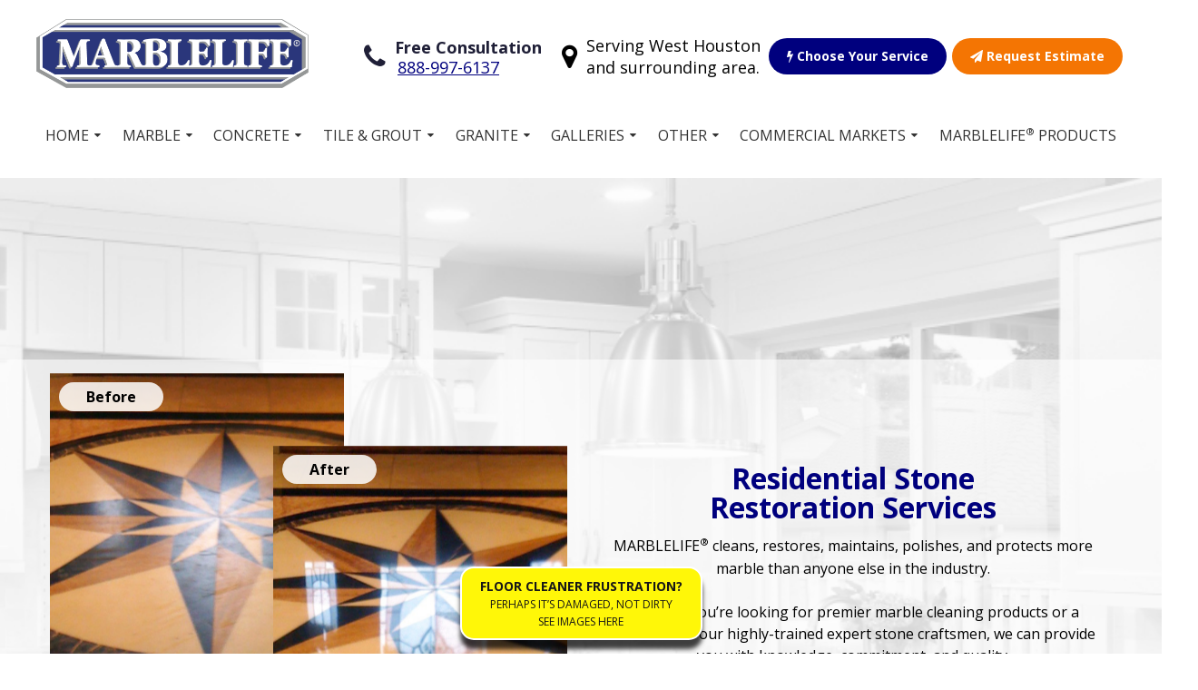

--- FILE ---
content_type: text/html; charset=UTF-8
request_url: https://marblelife-houstonwest.com/pages/marble-restoration
body_size: 62575
content:
<!DOCTYPE HTML>
<html lang="en-US">
  <head>
    <meta charset="UTF-8">
    <title>MARBLELIFE® | Marble Restoration Services | West Houston</title>

    <meta name="viewport" content="width=device-width,initial-scale=1">
    <meta property="og:site_name" content="Marblelife">
    <meta name="description" content="MARBLELIFE® cleans, restores, maintains, polishes, and protects more marble than anyone else in the industry.">
    <meta property="og:image" content="https://marblelife-houstonwest.com/marblelife.jpeg">
    <link rel="apple-touch-icon" sizes="180x180" href="https://marblelife-houstonwest.com/apple-touch-icon.png">
    <link rel="icon" type="image/png" sizes="32x32" href="https://marblelife-houstonwest.com/favicon-32x32.png">
    <link rel="icon" type="image/png" sizes="16x16" href="https://marblelife-houstonwest.com/favicon-16x16.png">
    <link rel="manifest" href="https://marblelife-houstonwest.com/manifest.json">
    <link rel="mask-icon" href="https://marblelife-houstonwest.com/safari-pinned-tab.svg" color="#00007e">
    <meta name="theme-color" content="#ffffff">
    
<!-- Google Tag Manager --> 
<script>
(function(w,d,s,l,i){w[l]=w[l]||[];w[l].push({'gtm.start': 
new Date().getTime(),event:'gtm.js'});var f=d.getElementsByTagName(s)[0], 
j=d.createElement(s),dl=l!='dataLayer'?'&l='+l:'';j.async=true;j.src= 
'https://www.googletagmanager.com/gtm.js?id='+i+dl;f.parentNode.insertBefore(j,f); 
})(window,document,'script','dataLayer','GTM-NQ736ND');
</script> 
<!-- End Google Tag Manager --> 

                    
                <script>
      (function(i,n,v,o,c,a) { i.InvocaTagId = o; var s = n.createElement('script'); s.type = 'text/javascript';
        s.async = true; s.src = ('https:' === n.location.protocol ? 'https://' : 'http://' ) + v;
        var fs = n.getElementsByTagName('script')[0]; fs.parentNode.insertBefore(s, fs);
      })(window, document, 'solutions.invocacdn.com/js/invoca-latest.min.js', '2423/3407431134');
    </script>
  </head>
  <body class="">
  <!-- Google Tag Manager (noscript) --> 
<noscript>
	<iframe src="https://www.googletagmanager.com/ns.html?id=GTM-NQ736ND" height="0" width="0" style="display:none;visibility:hidden"></iframe>
</noscript> 
<!-- End Google Tag Manager (noscript) -->     <a class="skip-main" href="#main">Skip to main content</a>
  <div id="wrapper" class="boxed marblelife-houstonwest">
    <div style="height:1px;"></div>
  <div id="full-header" class="stretch">
    <div id="header">

      <div class="stretch main-head">
        <div class="boxed flex-parent flex-equal head-buttons">



          <div class="flex-child logo-contain" style="">
            <a href="https://marblelife-houstonwest.com/" class="logo">
              <img src="https://marblelife-houstonwest.com/img/Logo.png" alt="Marblelife Logo"/>
            </a>
          </div>
          <div class="mobile mob-phone">
            <a href="https://marblelife-houstonwest.com/" class="mini-logo"><img src="https://marblelife-houstonwest.com/android-chrome-192x192.png" alt="Mini Marblelife Logo" style="width: 0; height:0;"></a>
            <div class="custom_number">
                          <a href="tel:888-218-4616">888-218-4616</a>
                                    </div>
            <a class="menu-toggle"><i class="fa fa-bars"></i> Menu</a>
          </div>
          <div class="flex-parent mobile-btns">
                        <div class="mobile flex-child">
            <a href="https://marblelife-houstonwest.com/pages/choose-your-service/" class="btn choose_service_btn ml-blue">
              <i class="fa fa-flash"></i>
              Choose Your Service</a>
            </div>
                      <div class="mobile flex-child">
              <a href="https://marblelife-houstonwest.com/pages/free-estimate" class="btn estimate_btn ml-highlight">
                <i class="fa fa-paper-plane"></i>
                Request Estimate</a><br>
            </div>
          </div>


          <div class="flex-child menu-contain" style="">
            <div class="social flex-parent">

              <div class="phone flex-child">
                <div class="flex-parent">
                  <i class="fa fa-phone flex-child"></i>
                  <span class="flex-child">

                                      <strong>
                      Free Consultation                    </strong><br>
                    <div class="custom_number">
                   <a href="tel:888-218-4616">888-218-4616</a>
                   <br>
                                                      </div>
                  </span>
                </div>
                </div>

                <div class="flex-child location">
                  <div class="flex-parent">
                    <i class="fa fa-map-marker flex-child"></i>
                    <span class="flex-child"> Serving West Houston<br>and surrounding area.</span>
                  </div>
                </div>
                                <div class="flex-child">
                <a href="https://marblelife-houstonwest.com/pages/choose-your-service/" class="btn choose_service_btn ml-blue">
                  <i class="fa fa-flash"></i>
                  Choose Your Service</a>
                </div>
                
                <div class="flex-child">
                <a href="https://marblelife-houstonwest.com/pages/free-estimate" class="btn estimate_btn ml-highlight">
                  <i class="fa fa-paper-plane"></i>
                    Request Estimate                  </a>
                </div>

            </div>



          </div>


        </div>
        <div class="clear"></div>
        <div class="mobile">

          
<div class="main-menu boxed" id="mainmenu">
  <a class="menu-close"><i class="fa fa-close"></i></a>

  <ul class="menu mainmenu" style="padding-left:0;padding-right:0;">
    <li class="has-children"><a href="https://marblelife-houstonwest.com/" aria-haspopup="true">Home</a>
      <div class="sub-menu">
       <ul class="contain">
        <li><a href="https://marblelife-houstonwest.com/pages/about">About Us</a></li>
        <li><a href="https://marblelife-houstonwest.com/pages/our-guarantee">Our Guarantee</a></li>
        <li><a href="https://marblelife-houstonwest.com/pages/our-rich-history">Our Rich history</a></li>
        <li><a href="https://marblelife-houstonwest.com/pages/marblelife-the-company">Marblelife the Company</a></li>
        <li><a href="https://marblelife-houstonwest.com/pages/our-team">Join Our Team</a></li>
        <li><a href="https://marblelife-houstonwest.com/blog">Stone Care Blog</a></li>
        </ul>
      </div>
    </li>
    <li class="has-children"><a href="https://marblelife-houstonwest.com/pages/marble">Marble</a>
      <div class="sub-menu">
       <ul class="contain">
        <li><a href="https://marblelife-houstonwest.com/pages/marble-cleaning">Marble Cleaning</a></li>
        <li><a href="https://marblelife-houstonwest.com/pages/marble-repair">Marble Repair</a></li>
        <li><a href="https://marblelife-houstonwest.com/pages/marble-restoration">Marble Restoration</a></li>
        <li><a href="https://marblelife-houstonwest.com/pages/marble-polishing">Marble Polishing</a></li>
        <li><a href="https://marblelife-houstonwest.com/pages/marble-sealing-enhancement">Marble Sealing Enhancement</a></li>
        <li><a href="https://marblelife-houstonwest.com/pages/ultimate-floors">Ultimate Floors</a></li>
        </ul>
      </div>
    </li>
    <li class="has-children">
      <a href="https://marblelife-houstonwest.com/pages/enduracrete.php">Concrete</a>
      <div class="sub-menu">
       <ul class="contain">
                  <!--<li><a href="https://marblelife-houstonwest.com/pages/concrete_countertops">Concrete Countertops</a></li>-->
         <li><a href="https://marblelife-houstonwest.com/pages/solvent-acid-waterbased-stained-concrete">EnduraCrete® Concrete Staining</a></li>
         <li><a href="https://marblelife-houstonwest.com/pages/anti-slip-coatings">Anti-Slip Treatments</a></li>
         <li><a href="https://marblelife-houstonwest.com/pages/duraflex-concrete-overlays">EnduraCrete®'s Concrete Overlays</a></li>
         <li><a href="https://marblelife-houstonwest.com/pages/concrete-polishing-coating">Polished Concrete</a></li>
         <li><a href="https://marblelife-houstonwest.com/pages/concrete-power-washing">Concrete Cleaning Services</a></li>
         <li><a href="https://marblelife-houstonwest.com/pages/enduracrete-epoxy-flake">EnduraCrete®'s Epoxy Flake</a></li>
         <li><a href="https://marblelife-houstonwest.com/pages/spalling-repair">Spalling Repair</a></li>
         <li><a href="https://marblelife-houstonwest.com/pages/concrete-crack-repair">Crack Repair</a></li>
       </ul>
     </div>
    </li>

    <li class="has-children"><a href="https://marblelife-houstonwest.com/pages/Tile-Grout">Tile & Grout</a>
      <div class="sub-menu">
       <ul class="contain">
         <li><a href="https://marblelife-houstonwest.com/pages/tile-grout-cleaning">Tile And Grout cleaning</a></li>
         <li><a href="https://marblelife-houstonwest.com/pages/tile-grout-maintenance">Tile And Grout Maintenance</a></li>
         <li><a href="https://marblelife-houstonwest.com/pages/tile-grout-sealing">Tile And Grout Sealing</a></li>
         <li><a href="https://marblelife-houstonwest.com/pages/commercial-tile-and-grout-care">Commercial Tile And Grout Care</a></li>
         <li><a href="https://marblelife-houstonwest.com/pages/residential-tile-and-grout-care">Residential Tile And Grout Care</a></li>
         <li><a href="https://marblelife-houstonwest.com/pages/colorseal">Colorseal</a></li>
         <li><a href="https://marblelife-houstonwest.com/pages/mold-remediation">Mold Blocking Treatments</a></li>
         <li><a href="https://marblelife-houstonwest.com/pages/medical-tile-and-grout-care">Medical Tile And Grout Care</a></li>
         <li><a href="https://marblelife-houstonwest.com/pages/antigraffiti-treatment">AntiGraffiti Treatment</a></li>
         <li><a href="https://marblelife-houstonwest.com/pages/tilelok">TileLok™ - High Durability Coating</a></li>
         <li><a href="https://marblelife-houstonwest.com/pages/grout-stripping">Grout Stripping</a></li>
         <li><a href="https://marblelife-houstonwest.com/pages/mexican-tile-terra-cotta">Mexican Tile Terra Cotta</a></li>
       </ul>
     </div>
    </li>
    <li class="has-children"><a href="https://marblelife-houstonwest.com/pages/granite">Granite</a>
      <div class="sub-menu">
       <ul class="contain">
         <li><a href="https://marblelife-houstonwest.com/pages/granite-cleaning">Granite Cleaning</a></li>
         <li><a href="https://marblelife-houstonwest.com/pages/granite-countertop-restoration">Granite Restoration</a></li>
         <li><a href="https://marblelife-houstonwest.com/pages/granite-floor-polishing">Granite Floor Polishing</a></li>
         <li><a href="https://marblelife-houstonwest.com/pages/granite-repair">Granite Repair</a></li>
         <li><a href="https://marblelife-houstonwest.com/pages/granite-sealing">Granite Sealing</a></li>
         <li><a href="https://marblelife-houstonwest.com/pages/ultimate-floors">Ultimate Floors</a></li>

       </ul>
     </div>
    </li>
    <li class="has-children"><a href="https://marblelife-houstonwest.com/gallery">Galleries</a>
      <div class="sub-menu">
       <ul class="contain">
         <li><a href="https://marblelife-houstonwest.com/gallery/featured">Featured Landmark Gallery</a></li>
         <li><a href="https://marblelife-houstonwest.com/gallery/marble">Marble Gallery</a></li>
         <li><a href="https://marblelife-houstonwest.com/gallery/stone">Stone Gallery</a></li>
         <li><a href="https://marblelife-houstonwest.com/gallery/granite">Granite Gallery</a></li>
         <li><a href="https://marblelife-houstonwest.com/gallery/tile">Tile Gallery</a></li>
         <li><a href="https://marblelife-houstonwest.com/gallery/terrazzo">Terrazzo Gallery</a></li>
         <li><a href="https://marblelife-houstonwest.com/gallery/travertine">Travertine Gallery</a></li>
         <li><a href="https://marblelife-houstonwest.com/gallery/concrete">Concrete Gallery</a></li>
         <li><a href="https://marblelife-houstonwest.com/gallery/interlok">Interlok Gallery</a></li>
         <li><a href="https://marblelife-houstonwest.com/gallery/vinyl">Vinyl Gallery</a></li>
       </ul>
     </div>
    </li>
    <li class="has-children show"><a href="#">Other</a>
      <div class="sub-menu">
       <ul class="contain">
         <li><a href="https://marblelife-houstonwest.com/pages/natural-stone">Natural Stone</a></li>
         <li><a href="https://marblelife-houstonwest.com/pages/terrazzo">Terrazzo</a></li>
         <li><a href="https://marblelife-houstonwest.com/pages/travertine">Travertine</a></li>
         <li><a href="https://marblelife-houstonwest.com/pages/vinyl">Vinyl</a></li>
         <li><a href="https://marblelife-houstonwest.com/pages/slate">Slate</a></li>
         <li><a href="https://marblelife-houstonwest.com/pages/wood-flooring-restoration">Wood Restoration</a></li>         <li><a href="https://marblelife-houstonwest.com/pages/corian-restoration-repairs">Corian Countertops</a></li>
       </ul>
     </div>
    </li>
    <li class="has-children show"><a href="#">Commercial Markets</a>
      <div class="sub-menu">
       <ul class="contain">
         <li><a href="https://marblelife-houstonwest.com/pages/restaurant">Restaurant</a></li>
         <li><a href="https://marblelife-houstonwest.com/pages/retail-services ">Retail Services</a></li>
         <li><a href="https://marblelife-houstonwest.com/pages/boma">Boma</a></li>

       </ul>
     </div>
    </li>
    <li class="mobile"><a href="https://marblelife-houstonwest.com/pages/terrazzo">Terrazzo</a></li>
    <li class="mobile"><a href="https://marblelife-houstonwest.com/pages/travertine">Travertine</a></li>
    <li class="mobile"><a href="https://marblelife-houstonwest.com/pages/vinyl">Vinyl</a></li>
    <li class="mobile"><a href="https://marblelife-houstonwest.com/pages/slate">Slate</a></li>
    <li class="mobile"><a href="https://marblelife-houstonwest.com/pages/corian-restoration-repairs">Corian Countertops</a></li>
          <li><a href="https://marblelifeproducts.com/" target="_blank">MARBLELIFE® Products</a></li>
      </ul>


</div>

        </div>

        <div class="desktop">
        
<div class="main-menu boxed" id="mainmenu">
  <a class="menu-close"><i class="fa fa-close"></i></a>

  <ul class="menu mainmenu" style="padding-left:0;padding-right:0;">
    <li class="has-children"><a href="https://marblelife-houstonwest.com/" aria-haspopup="true">Home</a>
      <div class="sub-menu">
       <ul class="contain">
        <li><a href="https://marblelife-houstonwest.com/pages/about">About Us</a></li>
        <li><a href="https://marblelife-houstonwest.com/pages/our-guarantee">Our Guarantee</a></li>
        <li><a href="https://marblelife-houstonwest.com/pages/our-rich-history">Our Rich history</a></li>
        <li><a href="https://marblelife-houstonwest.com/pages/marblelife-the-company">Marblelife the Company</a></li>
        <li><a href="https://marblelife-houstonwest.com/pages/our-team">Join Our Team</a></li>
        <li><a href="https://marblelife-houstonwest.com/blog">Stone Care Blog</a></li>
        </ul>
      </div>
    </li>
    <li class="has-children"><a href="https://marblelife-houstonwest.com/pages/marble">Marble</a>
      <div class="sub-menu">
       <ul class="contain">
        <li><a href="https://marblelife-houstonwest.com/pages/marble-cleaning">Marble Cleaning</a></li>
        <li><a href="https://marblelife-houstonwest.com/pages/marble-repair">Marble Repair</a></li>
        <li><a href="https://marblelife-houstonwest.com/pages/marble-restoration">Marble Restoration</a></li>
        <li><a href="https://marblelife-houstonwest.com/pages/marble-polishing">Marble Polishing</a></li>
        <li><a href="https://marblelife-houstonwest.com/pages/marble-sealing-enhancement">Marble Sealing Enhancement</a></li>
        <li><a href="https://marblelife-houstonwest.com/pages/ultimate-floors">Ultimate Floors</a></li>
        </ul>
      </div>
    </li>
    <li class="has-children">
      <a href="https://marblelife-houstonwest.com/pages/enduracrete.php">Concrete</a>
      <div class="sub-menu">
       <ul class="contain">
                  <!--<li><a href="https://marblelife-houstonwest.com/pages/concrete_countertops">Concrete Countertops</a></li>-->
         <li><a href="https://marblelife-houstonwest.com/pages/solvent-acid-waterbased-stained-concrete">EnduraCrete® Concrete Staining</a></li>
         <li><a href="https://marblelife-houstonwest.com/pages/anti-slip-coatings">Anti-Slip Treatments</a></li>
         <li><a href="https://marblelife-houstonwest.com/pages/duraflex-concrete-overlays">EnduraCrete®'s Concrete Overlays</a></li>
         <li><a href="https://marblelife-houstonwest.com/pages/concrete-polishing-coating">Polished Concrete</a></li>
         <li><a href="https://marblelife-houstonwest.com/pages/concrete-power-washing">Concrete Cleaning Services</a></li>
         <li><a href="https://marblelife-houstonwest.com/pages/enduracrete-epoxy-flake">EnduraCrete®'s Epoxy Flake</a></li>
         <li><a href="https://marblelife-houstonwest.com/pages/spalling-repair">Spalling Repair</a></li>
         <li><a href="https://marblelife-houstonwest.com/pages/concrete-crack-repair">Crack Repair</a></li>
       </ul>
     </div>
    </li>

    <li class="has-children"><a href="https://marblelife-houstonwest.com/pages/Tile-Grout">Tile & Grout</a>
      <div class="sub-menu">
       <ul class="contain">
         <li><a href="https://marblelife-houstonwest.com/pages/tile-grout-cleaning">Tile And Grout cleaning</a></li>
         <li><a href="https://marblelife-houstonwest.com/pages/tile-grout-maintenance">Tile And Grout Maintenance</a></li>
         <li><a href="https://marblelife-houstonwest.com/pages/tile-grout-sealing">Tile And Grout Sealing</a></li>
         <li><a href="https://marblelife-houstonwest.com/pages/commercial-tile-and-grout-care">Commercial Tile And Grout Care</a></li>
         <li><a href="https://marblelife-houstonwest.com/pages/residential-tile-and-grout-care">Residential Tile And Grout Care</a></li>
         <li><a href="https://marblelife-houstonwest.com/pages/colorseal">Colorseal</a></li>
         <li><a href="https://marblelife-houstonwest.com/pages/mold-remediation">Mold Blocking Treatments</a></li>
         <li><a href="https://marblelife-houstonwest.com/pages/medical-tile-and-grout-care">Medical Tile And Grout Care</a></li>
         <li><a href="https://marblelife-houstonwest.com/pages/antigraffiti-treatment">AntiGraffiti Treatment</a></li>
         <li><a href="https://marblelife-houstonwest.com/pages/tilelok">TileLok™ - High Durability Coating</a></li>
         <li><a href="https://marblelife-houstonwest.com/pages/grout-stripping">Grout Stripping</a></li>
         <li><a href="https://marblelife-houstonwest.com/pages/mexican-tile-terra-cotta">Mexican Tile Terra Cotta</a></li>
       </ul>
     </div>
    </li>
    <li class="has-children"><a href="https://marblelife-houstonwest.com/pages/granite">Granite</a>
      <div class="sub-menu">
       <ul class="contain">
         <li><a href="https://marblelife-houstonwest.com/pages/granite-cleaning">Granite Cleaning</a></li>
         <li><a href="https://marblelife-houstonwest.com/pages/granite-countertop-restoration">Granite Restoration</a></li>
         <li><a href="https://marblelife-houstonwest.com/pages/granite-floor-polishing">Granite Floor Polishing</a></li>
         <li><a href="https://marblelife-houstonwest.com/pages/granite-repair">Granite Repair</a></li>
         <li><a href="https://marblelife-houstonwest.com/pages/granite-sealing">Granite Sealing</a></li>
         <li><a href="https://marblelife-houstonwest.com/pages/ultimate-floors">Ultimate Floors</a></li>

       </ul>
     </div>
    </li>
    <li class="has-children"><a href="https://marblelife-houstonwest.com/gallery">Galleries</a>
      <div class="sub-menu">
       <ul class="contain">
         <li><a href="https://marblelife-houstonwest.com/gallery/featured">Featured Landmark Gallery</a></li>
         <li><a href="https://marblelife-houstonwest.com/gallery/marble">Marble Gallery</a></li>
         <li><a href="https://marblelife-houstonwest.com/gallery/stone">Stone Gallery</a></li>
         <li><a href="https://marblelife-houstonwest.com/gallery/granite">Granite Gallery</a></li>
         <li><a href="https://marblelife-houstonwest.com/gallery/tile">Tile Gallery</a></li>
         <li><a href="https://marblelife-houstonwest.com/gallery/terrazzo">Terrazzo Gallery</a></li>
         <li><a href="https://marblelife-houstonwest.com/gallery/travertine">Travertine Gallery</a></li>
         <li><a href="https://marblelife-houstonwest.com/gallery/concrete">Concrete Gallery</a></li>
         <li><a href="https://marblelife-houstonwest.com/gallery/interlok">Interlok Gallery</a></li>
         <li><a href="https://marblelife-houstonwest.com/gallery/vinyl">Vinyl Gallery</a></li>
       </ul>
     </div>
    </li>
    <li class="has-children show"><a href="#">Other</a>
      <div class="sub-menu">
       <ul class="contain">
         <li><a href="https://marblelife-houstonwest.com/pages/natural-stone">Natural Stone</a></li>
         <li><a href="https://marblelife-houstonwest.com/pages/terrazzo">Terrazzo</a></li>
         <li><a href="https://marblelife-houstonwest.com/pages/travertine">Travertine</a></li>
         <li><a href="https://marblelife-houstonwest.com/pages/vinyl">Vinyl</a></li>
         <li><a href="https://marblelife-houstonwest.com/pages/slate">Slate</a></li>
         <li><a href="https://marblelife-houstonwest.com/pages/wood-flooring-restoration">Wood Restoration</a></li>         <li><a href="https://marblelife-houstonwest.com/pages/corian-restoration-repairs">Corian Countertops</a></li>
       </ul>
     </div>
    </li>
    <li class="has-children show"><a href="#">Commercial Markets</a>
      <div class="sub-menu">
       <ul class="contain">
         <li><a href="https://marblelife-houstonwest.com/pages/restaurant">Restaurant</a></li>
         <li><a href="https://marblelife-houstonwest.com/pages/retail-services ">Retail Services</a></li>
         <li><a href="https://marblelife-houstonwest.com/pages/boma">Boma</a></li>

       </ul>
     </div>
    </li>
    <li class="mobile"><a href="https://marblelife-houstonwest.com/pages/terrazzo">Terrazzo</a></li>
    <li class="mobile"><a href="https://marblelife-houstonwest.com/pages/travertine">Travertine</a></li>
    <li class="mobile"><a href="https://marblelife-houstonwest.com/pages/vinyl">Vinyl</a></li>
    <li class="mobile"><a href="https://marblelife-houstonwest.com/pages/slate">Slate</a></li>
    <li class="mobile"><a href="https://marblelife-houstonwest.com/pages/corian-restoration-repairs">Corian Countertops</a></li>
          <li><a href="https://marblelifeproducts.com/" target="_blank">MARBLELIFE® Products</a></li>
      </ul>


</div>
        </div>

      </div>

    </div><!-- #header -->
  </div><!-- #full-header -->
    <script  src="https://code.jquery.com/jquery-latest.min.js"></script>
    <script type="text/javascript"  src="https://marblelife-houstonwest.com/js/slick.min.js"></script>
    <script type="text/javascript"  src="https://marblelife-houstonwest.com/js/jquery.fancybox.min.js"></script>
    <link rel="stylesheet" type="text/css" async defer href="https://marblelife-houstonwest.com/css/style.css"/>
    <link rel="stylesheet" type="text/css" async defer href="https://marblelife-houstonwest.com/css/jquery.fancybox.min.css"/>
          <link rel="stylesheet" type="text/css" async defer href="https://marblelife-houstonwest.com/css/new_template.css"/>
        <!-- <script type="text/javascript" src="https://marblelife-houstonwest.com/js/geo.js"></script> -->
     <!--[if IE]><link rel="stylesheet" type="text/css" async defer href="https://marblelife-houstonwest.com/css/IEstyle.css"/> <![endif]-->
     <script type="text/javascript">
     $(function() {
       // add focus when tabbing to parent link
       $('.has-children a').focus( function () {
          $(this).siblings('.sub-menu').addClass('focused');
        }).blur(function(){
          $(this).siblings('.sub-menu').removeClass('focused');
        });

        // add focus when tabbing to sub menu link
        $('.sub-menu a').focus( function () {
          $(this).parents('.sub-menu').addClass('focused');
        }).blur(function(){
          $(this).parents('.sub-menu').removeClass('focused');
        });
      });
     </script>
     <div id="main"></div>
<script src="https://unpkg.com/typewriter-effect@latest/dist/core.js"></script>


<div class="stretch landing_hero_outer" style="background: url('https://marblelife-houstonwest.com/pages/img/marble/restoration/header.jpg');">
  <div class="landing_hero flex-parent flex-equal boxed">
    <div class="flex-child">
      <div class="staggered_images">
        <div class="img before" style="background: url('https://marblelife-houstonwest.com/pages//img/marble/restoration/new//3/4-before (3).png');"></div>
        <div class="img after" style="background: url('https://marblelife-houstonwest.com/pages//img/marble/restoration/new//3/4-after (3).png');"></div>
      </div>
    </div>
    <div class="flex-child">
      <h1>
        Residential Stone<br> Restoration Services      </h1>
      <p>
        MARBLELIFE® cleans, restores, maintains, polishes, and protects more marble than anyone else in the industry.
        <br><br>
        Whether you’re looking for premier marble cleaning products or a service from our highly-trained expert stone craftsmen, we can provide you with knowledge, commitment, and quality.      </p>
      <a href="#apply" class="btn">
        Request a FREE Estimate      </a>
    </div>
  </div>
</div>

<div class="landing_center">
  <h2>
    ABOUT MARBLE RESTORATION  </h2>
  <p>
    MARBLELIFE® restores and maintains more hotels and commercial buildings stone and hard surface floors every month than anyone else in the country. With 30 years’ experience, and more than 50 locations, we deliver world class results with local MARBLELIFE trained and certified stone craftsmen.  </p>
</div>

<div class="why_marblelife flex-parent flex-stretch">
  <div class="flex-child" style="background: url('https://marblelife-houstonwest.com/pages/img/global/service_pages/why_ml_bg.png');">
    <h2>

      WHY MARBLELIFE?    </h2>
    <ul>
      
            <li>We provide you with the most efficient and trained staff in all the new processes out there, by training our staff in our state-of-the-art R&D Facility in Sanford Florida so that we can bring expert restoration to your doorstep.</li>
            <li>We can handle any situation that you need. Don't believe us? Just check out our trusted clients such as, Rockefeller Center, J. Paul Getty Museum, Ford World Headquarters, Grand Central Station, Marriott, and Ritz Carlton.</li>
            <li>We do the tough work so you don't have to. Oftentimes we see that clients that believe their surface is dirty, when actually it is damaged. Our free assessments can save you hundreds of hours of scrubbing something that may never look clean without professional service.  </li>
            <li>We will restore your floors, vanities, showers, and even counters to pristine condition. With more than 1000 restorations a month, MARBLELIFE is the largest residential services provider in the world.</li>
          
    </ul>
    <div style="text-align: center;"><a href="#apply" class="btn">
      Request a FREE Estimate      </a></div>
  </div>
  <div class="flex-child" style="background: url('https://marblelife-houstonwest.com/pages/img/global/service_pages/why_ml.png');"><div class="img" ></div></div>
</div>

<div class="stretch commercial_outer" style="background: url('https://marblelife-houstonwest.com/pages/img/global/service_pages/commercial_bg.jpg');">
  <div class="commercial_section boxed">
    <div class="flex-parent flex-center">
      <div class="flex-child">
        <h2>
          COMMERCIAL MARBLE & HARD SURFACE RESTORATION        </h2>
        <p>
          MARBLELIFE® restores and maintains more hotels and commercial buildings stone and hard surface ﬂoors every month than anyone else in the country. With 30 years’ experience, and more than 50 locations, we deliver world class results with local MARBLELIFE trained and certiﬁed stone craftsmen.        </p>
        <div class="logos">
          <div class="img">
            <img src="https://marblelife-houstonwest.com/pages/img/commercial/marriott.png" alt="Marriott Logo">
            <img src="https://marblelife-houstonwest.com/pages/img/commercial/apple.png" alt="Apple Logo">
            <img src="https://marblelife-houstonwest.com/pages/img/commercial/bedbathbeyond.png" alt="Bed Bath and Beyond Logo">
            <img src="https://marblelife-houstonwest.com/pages/img/commercial/kroger.png" alt="Krogers Logo">
          </div>
        </div>
      </div>
      <div class="flex-child">
        <img src="https://marblelife-houstonwest.com/pages/img/marble/restoration/4-before.png" alt="before">
        <img src="https://marblelife-houstonwest.com/pages/img/marble/restoration/4-after.png" alt="after">
      </div>
    </div>
  </div>
</div>
<div class="stretch value_statement_outer" style="background: url('https://marblelife-houstonwest.com/pages/img/global/service_pages/value_statement_bg.jpg');">
  <div class="value_statement boxed">
    <h2>
      Our Value Statement    </h2>
    <p>
      We sincerely believe that our commitment to excellence in every aspect of our company is the primary basis for our survival in the marketplace. We believe in the worth and potential of every individual. Every person we empower to achieve his or her potential will bring MARBLELIFE® closer to achieving its potential as a leader in our industry.      <br><br>
      We understand that our principal product is one of service to our customers, our community, and each other as members of the MARBLELIFE® family. We believe that we are our own best competitors... getting things done, overcoming adversity, growing through vision, and doing the challenging is something we welcome with enthusiasm.      <br><br>
      Over the past 30+ years, MARBLELIFE® has become the largest stone restoration and maintenance company in North America, and expanding globally. Our growth is built upon and driven by the referrals and satisfaction of each client we work with.    </p>
    <a href="#apply" class="btn">
      Request a FREE estimate    </a>
  </div>
</div>
<div class="ba_section">
    <h2>
        Experience the MARBLELIFE difference!    </h2>
  <div class="gallery_new">
            <a class="ba item" data-fancybox="gallery"  class="fancy" href="#1">
          <span class="b" style="background: url('https://marblelife-houstonwest.com/pages/img/marble/restoration/new/1/1-before (4).png');"></span>
          <span class="div"></span>
          <span class="a" style="background: url('https://marblelife-houstonwest.com/pages/img/marble/restoration/new/1/1-after (4).png');"></span>
        </a>

        <div class="ba popup" id="1">
          <span class="b" style="background: url('https://marblelife-houstonwest.com/pages/img/marble/restoration/new/1/1-before (4).png');"></span>
          <span class="div"></span>
          <span class="a" style="background: url('https://marblelife-houstonwest.com/pages/img/marble/restoration/new/1/1-after (4).png');"></span>
        </div>
            <a class="ba item" data-fancybox="gallery"  class="fancy" href="#2">
          <span class="b" style="background: url('https://marblelife-houstonwest.com/pages/img/marble/restoration/new/2/3-before (3).png');"></span>
          <span class="div"></span>
          <span class="a" style="background: url('https://marblelife-houstonwest.com/pages/img/marble/restoration/new/2/3-after (3).png');"></span>
        </a>

        <div class="ba popup" id="2">
          <span class="b" style="background: url('https://marblelife-houstonwest.com/pages/img/marble/restoration/new/2/3-before (3).png');"></span>
          <span class="div"></span>
          <span class="a" style="background: url('https://marblelife-houstonwest.com/pages/img/marble/restoration/new/2/3-after (3).png');"></span>
        </div>
            <a class="ba item" data-fancybox="gallery"  class="fancy" href="#3">
          <span class="b" style="background: url('https://marblelife-houstonwest.com/pages/img/marble/restoration/new/3/4-before (3).png');"></span>
          <span class="div"></span>
          <span class="a" style="background: url('https://marblelife-houstonwest.com/pages/img/marble/restoration/new/3/4-after (3).png');"></span>
        </a>

        <div class="ba popup" id="3">
          <span class="b" style="background: url('https://marblelife-houstonwest.com/pages/img/marble/restoration/new/3/4-before (3).png');"></span>
          <span class="div"></span>
          <span class="a" style="background: url('https://marblelife-houstonwest.com/pages/img/marble/restoration/new/3/4-after (3).png');"></span>
        </div>
            <a class="ba item" data-fancybox="gallery"  class="fancy" href="#4">
          <span class="b" style="background: url('https://marblelife-houstonwest.com/pages/img/marble/restoration/new/4/5-before.png');"></span>
          <span class="div"></span>
          <span class="a" style="background: url('https://marblelife-houstonwest.com/pages/img/marble/restoration/new/4/5-after.png');"></span>
        </a>

        <div class="ba popup" id="4">
          <span class="b" style="background: url('https://marblelife-houstonwest.com/pages/img/marble/restoration/new/4/5-before.png');"></span>
          <span class="div"></span>
          <span class="a" style="background: url('https://marblelife-houstonwest.com/pages/img/marble/restoration/new/4/5-after.png');"></span>
        </div>
            <a class="ba item" data-fancybox="gallery"  class="fancy" href="#5">
          <span class="b" style="background: url('https://marblelife-houstonwest.com/pages/img/marble/restoration/new/5/6-before (1).png');"></span>
          <span class="div"></span>
          <span class="a" style="background: url('https://marblelife-houstonwest.com/pages/img/marble/restoration/new/5/6-after (1).png');"></span>
        </a>

        <div class="ba popup" id="5">
          <span class="b" style="background: url('https://marblelife-houstonwest.com/pages/img/marble/restoration/new/5/6-before (1).png');"></span>
          <span class="div"></span>
          <span class="a" style="background: url('https://marblelife-houstonwest.com/pages/img/marble/restoration/new/5/6-after (1).png');"></span>
        </div>
      </div>

</div>

<div id="apply" class="estimate_section">
  <h2>
    GET YOUR FREE ESTIMATE TODAY  </h2>
  <p>
    Use our form below to recieve a customized quote for your project.  </p>
  <div id='formcodeDiv'></div><input type='hidden' id='thanksurl' value='https://marblelife-houstonwest.com/pages/thank-you' name='thanksurl'><script type='text/javascript'> var code = 'MTE2';
                	     var _rewF = document.createElement('script');
                	      _rewF.type = 'text/javascript';
                	      _rewF.async = true;
                	       _rewF.src = '//marblelife.com/ziplocator/frmziplocator/js/formcode.js';
                	        (document.getElementsByTagName('head')[0] || documentElement).appendChild(_rewF);
                	        </script></div>
<div class="faq_section stretch">
  <div class="faqs boxed"><h2>Frequently Asked Questions</h2><div class="faq"><div class="q"><strong>Why has my marble lost its shine?</strong></div><div class="a">
          <b>There are generally 2 reasons why marble may lose its luster.</b>
          <br />
          <ol>
           <li>Wear & Tear</li>
           <li>Acid attack</li>
          </ol>
          <br />

          <b>Wear & Tear</b>
          <br />
          Foot and Paw traffic creates wear.  The dustier or sandier the floor the greater the wear.  The more feet traverse the area the greater the wear.  Even the type of shoe can have an impact with high heel shoes doing greater damage the flat soled sneakers.  Keep the floor as free of dust will help, as will an appropriate entrance mat (a spaghetti mat is your best friend here).  A 100 lb woman in flat shoes may exert 3 psi pressure standing, but the same woman walking in high heel shoes with a ¼” diameter heel will generate 160 psi pressure with each step.  Now concentrate that through a grain of sand caught under that heel with a width of 0.2 mm and the pressures can rise to almost 20,000 psi, more than enough to scratch marble.
          <br />
          <b>Acid Attack</b>
          <br />
          Marble can be dissolved by acid.  A small amount will create a local pit that disrupts the stone’s ability to reflect light – its shine.  Acid can be introduced through cleaners (lemon-fresh, orange scented, vinegar infused or vinegar), foods & fruits (lemon, lime, tomatoes, acid rain, or pet fluids.  Anything with acid will dissolve or mar the marble, travertine, concrete or terrazzo stone surfaces.
          <br />
          Cleaning with an inappropriate cleaner is the second most frequent cause after normal foot traffic.</div></div><div class="faq"><div class="q"><strong>How should I care for my marble?</strong></div><div class="a">
          <ol>
            <li>Clean with non-acidic cleaners (such as MARBLELIFE Marble & Travertine Cleaner)</li>
            <li>Never clean with vinegar or a lemon-fresh, orange scented or vinegar infused cleaner.</li>
            <li>Keep your surface dust and sand-free.  This can be done with periodic dust mop cleaning.</li>
            <li>Use appropriate entrance mats, which means a mat that allows dirt and dust to fall INTO the mat so that it is not available to be transferred by the next set of feet.</li>
            <li>Seal counters every 2 years to avoid staining.</li>
            <li>Consider a MARBLELIFE hardening treatment designed to increase the marble’s resistance to wear much like a dental fluoride treatment.</li>
          </ol>
        </div></div><div class="faq"><div class="q"><strong>Does sanding, grinding, honing or polishing produce dust?</strong></div><div class="a">In the old days, when stone was ground dry one would get dust, but today with MARBLELIFE’s wet grind methods dust is captured in water to create a paste that can be vacuumed up.  The net result is a clean floor.  In fact, we aim to leave every project cleaner than we found it.</div></div><div class="faq"><div class="q"><strong>Why is it recommended that marble be sealed?</strong></div><div class="a">
        Stone is naturally porous, which means it can absorb spilled liquids.  Depending on the liquid one could then see discoloration or staining.  Removing material from a stone pore, is like trying to clean a test tube with a sponge, possible but not easy.  Yet, we want to be able to clean the surface, without the stone absorbing the cleaner which can result in darkening.  By sealing the surface liquids are kept on the surface, making cleaning possible without wetting or darkening the stone, or transferring dirt from surface into the stone.
        <br /><br />
        If it important to realize that sealing provides you the time needed to clean-up a spill, it does not mean that given enough time a spill cannot find its way through the seal.
        <br /><br />
        If is also important to realize that staining provides no protection against acid attack or etching.
        <br /><br />
        When a penetrating seal is applied, the surface is soaked, allowed to rest for a few minutes and then the excess is removed from the surface leaving only the seal in the pores where we need it.  As such, it does NOT cover the marble.
        <br /><br />
        Topical sealers are available that will halt etching but are generally not employed as they can alter the natural beauty and appearance of your elegant stone.
        </div></div><div class="faq"><div class="q"><strong>How often should our marble be serviced?</strong></div><div class="a">
        The more frequent the wear or foot traffic the more frequent the surface will need attention.  As such, a hotel or office building lobby may need monthly visits, whereas a residential home may only need a service visit annually.
        <br /><br />
        Your dentist likely recommends a fluoride treatment to strengthen your teeths’ enamel.  Similarly, hardening your marble’s surface can resist wear and reduce frequency of restoration.
        <br /><br />
        Stone should be serviced immediately when chipped or cracked, just as you would for a cavity.
        <br /><br />
        A polished floor lasts longer than a dull scratched floor, as scratches guide new grains of sand to dig the furrow deeper.  Better to have lots of small shallow new scratches, then deep scratches. As such, an annual visit is recommended to maintain your surfaces’ gloss and appearance.
        </div></div><div class="faq"><div class="q"><strong>Why can’t a ‘per square foot’ rate be quoted over the telephone?</strong></div><div class="a">
        Stone restoration and care is determined not just based on the area to be serviced, but the depth of the damage, and the extent of the damaged.
        <br /><br />
        The same floor, cleaned with an acidic cleaner such as vinegar may need a multi step service across the entire space, whereas the repair of a scratch or traffic pattern between 2 doors may require intensive work at the local damage site, but then be blended into the floor finish resulting in a less costly charge.
        <br /><br />
        In order to provide a cost effective accurate estimate a trained craftsman needs to review the area impacted and conditions across the entire project.
        <br /><br />
        An over-the-phone quote would need to be bid conservatively high, versus an in-person review of the site conditions and needs.
      </div></div><div class="faq"><div class="q"><strong>How long should we wait to use a freshly restored marble surface?</strong></div><div class="a">
        Generally, you can place the restored service back into service immediately,
        <br /><br />
        The only exception is when one is having a topical seal installed in which case this will depend the cure profile of the coating.  This is rare in the case of marble, where most services require honing, polishing and sealing.
        In the case of sealing, once the excess seal has been removed from the surface one can walk on the surface.  We would recommend letting the surface rest for a day before requiring it to do kitchen food prep duty.  Full strength is generally attained within 7-days.
        </div></div></div></div>

<div class="blog_section">
  <h2>News About Marble & Natural Stone</h2>
  <div class="flex-parent flex-equal flex-top flex-stretch">
      </div>
</div>

<div class="product_section">
  <div class="stretch" style="background: url('https://marblelifeproducts.com/wp-content/uploads/2020/04/war-2.png');">
    <div class="flex-parent flex-equal boxed war">
      <div class="flex-child">
        <h3>
          WAR-ON-COVID Clean-It-Forward<sup>tm</sup>        </h3>
        <p>
          Help defeat COVID-19 by Cleaning-It-Forward. Instead of using a paper towel to shield contact from a shared surfaces such as gas pumps, ATM touchpads, and Grocery Card handles, how about we spray it down with a quick-acting cleaner and wipe the surface down. Protects us, removes contamination, and protects the next person. Lets remove COVID19 from our lives. Secure a 4 oz refillable bottle for each family member – and lets enter the fight.          </p>
        <a href="https://marblelifeproducts.com/war-on-covid-clean-it-forward/" class="btn" target="_blank">
          Shop Now        </a>
      </div>
      <div class="flex-child">
        <img src="https://marblelifeproducts.com/wp-content/uploads/2020/04/war.png" alt="">
      </div>
    </div>
  </div>

  <div class="flex-parent flex-equal bottom flex-stretch">
    <div class="flex-child" style="background: url('https://marblelifeproducts.com/wp-content/uploads/2020/04/marble-2.png');">
      <div class="contain">
        <div class="img" ></div>
        <h3>
          MARBLE & TRAVERTINE CARE        </h3>
        <p>
          Specialty Cleaners and Sealers formulated to provide exceptional results without damaging or etching your marble or travertine surfaces.        </p>
        <a href="https://marblelifeproducts.com/marble-care-products/" class="btn ml-blue" target="_blank">
          Shop Now
        </a>
      </div>
    </div>
    <div class="flex-child" style="background: url('https://marblelifeproducts.com/wp-content/uploads/2020/04/granite-5.png');">
      <div class="contain">
        <h3>
          GRANITE & QUARTZ CARE        </h3>
        <p>
          Specialty Cleaners and Sealers formulated to allow your granite’s natural beauty to shine without burying it under damaging waxes and oils. Be sure to re-seal every 2 years to avoid potential expensive staining.
        </p>
        <a href="https://marblelifeproducts.com/granite-care-products/" class="btn ml-blue" target="_blank">
          Shop Now        </a>
      </div>
    </div>
    <div class="flex-child" style="background: url('https://marblelifeproducts.com/wp-content/uploads/2020/04/shower-2.png');">
      <div class="contain">
        <h3>
          PIEDRA Y AZULEJOS - CUIDADO DE LA DUCHA 
        </h3>
        <p>
          Our showers see moisture, soaps, shampoos, moisturizers, conditioners, hard water and mold spore interactions daily, making it one of the harder surfaces to maintain… unless you have the right products for the job. MARBLELIFE sealers, cleaners and specialty products for shower care.        </p>
        <a href="https://marblelifeproducts.com/shower/" class="btn ml-blue" target="_blank">
          Shop Now        </a>
      </div>
    </div>
  </div>
</div>

<div class="hotel_job stretch">
  <div class="header">
    <div class="boxed">
      <h2>HAVE A BIG <span id="typer"></span> JOB?</h2>
    </div>
  </div>
  <div class="flex-parent flex-equal boxed">
    <div class="flex-child">
      <p>
        Have a hotel or commercial property? MARBLELIFE can provide service programs for 1 to 100 properties throughout our network of 50+ locations worldwide.
      </p>
    </div>
    <div class="flex-child"><img src="https://marblelife-houstonwest.com//img/truck.PNG" alt=""></div>
  </div>
  <div class="header">
    <div class="boxed">
      <span style="font-size: 30px;color: #000;">Whether its one location or a 100 across the USA, we can cover them all</span>
    </div>
  </div>

</div>

<a href="#apply" class="btn ml-blue">Request a FREE estimate</a>
<br><br>

<script type="text/javascript">
  $(document).ready(function(){
    var app = document.getElementById('typer');

    var typewriter = new Typewriter(app, {
        loop: true,
        cursor: '',
        deleteSpeed: 1,
        delay: 50,
        pauseFor: 2000,
        strings: ['HOTEL', 'RESTAURANT', 'HOSPITAL', 'OFFICE', 'RETAIL', 'MEDICAL', 'CONDO', 'CHURCH', 'EDUCATION'],
        autoStart: true,
    });
  });
</script>






</div><!-- Add this -->

<script type="text/javascript">
  $(document).ready(function(){
    var count = 0;
    $('.faq').each(function(){
      var q = $(this).find('.q');
      var a = $(this).find('.a');
      $(a).hide();
      $(q).append('<button><i class="fa fa-chevron-down"></i></button>');
      $(this).attr('index', count);
      $(q).find('button').attr('index', count);
      count++
    });

    $('button').on('click', function(){
      var index = $(this).attr('index');
      if($('.faq[index='+ index +']').find('.a').is(":visible")){
        $('.faq[index='+ index +']').find('.a').hide().attr('aria-hidden', true);
        $('.faq[index='+ index +']').find('button').html('<i class="fa fa-chevron-down"></i>');
      }else{
        $('.faq').find('.a').hide().attr('aria-hidden', true);
        $('.faq button').html('<i class="fa fa-chevron-down"></i>');
        $('.faq[index='+ index +']').find('.a').slideToggle().attr('aria-hidden', false);
        $('.faq[index='+ index +']').find('button').html('<i class="fa fa-times"></i>');
      }
    });

  });

</script>

<div class="clear"></div>



<div class="floating_cleaner">
  <a href="https://marblelife-houstonwest.com/pages/floor-cleaner" class="btn">
    <strong>FLOOR CLEANER FRUSTRATION?</strong><br>
    <span>PERHAPS IT’S DAMAGED, NOT DIRTY<br>
    SEE IMAGES HERE</span>
  </a>
</div>
    <div id="footer" class="stretch">
      <div class="boxed service_cta" style="padding: 30px 30px 0 30px;">
        <div class="flex-parent flex-equal">
          <div class="flex-child" style="max-width: 80%;">
            Proudly Servicing West Houston And Our Neighbors In Throughout The Great State Of Texas          </div>
          <div class="flex-child">
            <a href="https://marblelife-houstonwest.com/pages/service-area" class="btn ml-highlight">
              View Service Area            </a>
          </div>
        </div>
      </div>

      <div class="boxed" style="padding: 50px 0;">
        <div class="flex-parent flex-top flex-equal" >
          <div class="col-4 col">
            <h3 class="menu-title"><strong>
              Stone Restoration Links            </strong></h3>
              <ul class="menu">
                <li><a href="https://marblelife-houstonwest.com/pages/marble">
                  Marble                </a></li>
                <li><a href="https://marblelife-houstonwest.com/pages/Tile-Grout">
                  Tile and Grout                </a></li>
                  <li><a href="https://marblelife-houstonwest.com/pages/natural-stone">Stone</a></li>
                               <li><a href="https://marblelife-houstonwest.com/pages/terrazzo">Terrazzo</a></li>                <li><a href="https://marblelife-houstonwest.com/pages/enduracrete">Concrete</a></li>
                <li><a href="https://marblelife-houstonwest.com/pages/granite">
                  Granite                </a></li>
                  <li><a href="https://marblelife-houstonwest.com/pages/vinyl">Vinyl</a></li>                  <li><a href="https://marblelife-houstonwest.com/pages/travertine">Travertine</a></li>              </ul>
          </div>

          <div class="col-4 col">
            <h3 class="menu-title"><strong>
              Main Navigation            </strong></h3>
              <ul class="menu">
                <li><a href="https://marblelife-houstonwest.com/">
                  Home                </a></li>
                <li><a href="https://marblelife-houstonwest.com/pages/services">
                  Services                </a></li>

                <li><a href="https://marblelifefranchise.com" target="_blank">Own a Franchise</a></li>
                <li><a href="https://marblelifeproducts.com/" target="_blank">
                  Products                </a></li>
                <li><a href="https://marblelife-houstonwest.com/gallery">
                  Gallery                </a></li>
                <li><a href="https://marblelife-houstonwest.com/pages/free-estimate">
                  Free Estimate                </a></li>
              </ul>
          </div>

          <div class="col-4 col">
            <h3 class="menu-title"><strong>
              Quick Links            </strong></h3>
              <ul class="menu">
                <li><a href="https://marblelife-houstonwest.com/pages/choose-your-service">Choose Your Service</a></li>
                              <li><a href="https://marblelife-houstonwest.com/pages/commercial-stone-restoration">Commercial Stone Restoration</a></li>
                              <li><a href="https://marblelife-houstonwest.com/pages/residential-stone-restoration">Residential Stone Restoration</a></li>
                <li><a href="https://marblelife-houstonwest.com/pages/our-guarantee">
                  Our Guarantee                </a></li>
                <li><a href="https://marblelife-houstonwest.com/pages/our-team">
                  Work for MARBLELIFE®                </a></li>
                
                <li><a href="https://marblelife-houstonwest.com/pages/floor-cleaner">Floor Cleaner</a></li>
                              <li><a href="https://marblelife-houstonwest.com/pages/free-estimate">
                  Contact Us                </a></li>
              </ul>
          </div>

          <div class="col-4 col">
            <a href="https://marblelife-houstonwest.com/" class="logo">
              <img src="https://marblelife-houstonwest.com/img/Logo.png" alt="Marblelife Logo"/>
            </a>
            <!-- <a href="https://marblelife-houstonwest.com/" class="logo" >
              <img src="https://marblelife-houstonwest.com/img/Logo.png" alt="Marblelife Logo"/>
            </a> -->

            <br>
            <span class="center">
                            <strong>MARBLELIFE<sup>®</sup> West Houston</strong><br>
              <!-- <span>
                                  <strong>
                    Free Consultation                  </strong><br>
                 888-218-4616 <br><a href="tel:+18888567330">(888) 856-7330</a><br>
                                
              </span> -->
            </span>

          </div>

        </div> <!-- top footer -->
        <p style="padding: 0 30px;">
          © 2026            MARBLELIFE®, Interlok®, and Intercare® are registered trademarks of MARBLELIFE®, Inc. VinylGuard™, TileLok™, CleanShield™ are trademarks of MARBLELIFE®, Inc.<br><br>
                    All before and after images on this website are the original work of MARBLELIFE craftsmen for their customers
        </p>

      </div>


      <div style="background-color:rgb(0, 0, 0);">

        <div class="boxed flex-parent flex-equal bottom-foot" style="padding: 15px 30px;">
          <div class="flex-child">
            <h6>MARBLELIFE<sup>®</sup> West Houston 2026</h6>
            <a href="https://marblelife-houstonwest.com/sitemap" target="_blank">
              Sitemap            </a> | <a href="https://marblelife-houstonwest.com/pages/terms-of-service">
              Terms of Service            </a> |  <a href="https://marblelife-houstonwest.com/pages/privacy-policy">
              Privacy Policy            </a> |  <a href="https://marblelife-houstonwest.com/accessibility-policies">
              Accessibility Policies            </a>
          </div>
          <div class="flex-child footerSocialBs">
            <a href="https://www.facebook.com/MarblelifeOfHoustonWest" class="social_btn" target="_blank"><i class="fa fa-facebook-square"></i></a><a href="https://g.page/r/CRau88WfU1XsEBM/" class="social_btn svgHover" target="_blank"><svg width="32" height="32" viewBox="0 0 32 32" fill="none" xmlns="http://www.w3.org/2000/svg" style="width: 25px;height: 25px;position: relative;top: 3px;border-radius: 4px;">
                <rect width="31" height="31" rx="3.5" fill="#ffffff"></rect>
                <path d="M22.2693 10C23.2793 12.17 23.0493 14.73 21.9393 16.81C20.9993 18.5 19.6494 19.93 18.4994 21.5C17.9994 22.2 17.4994 22.95 17.1294 23.76C16.9994 24.03 16.9094 24.31 16.8094 24.59C16.7094 24.87 16.6194 25.15 16.5294 25.43C16.4394 25.69 16.3294 26 15.9994 26C15.6094 26 15.4994 25.56 15.4194 25.26C15.1794 24.53 14.9394 23.83 14.5694 23.16C14.1494 22.37 13.6194 21.64 13.0794 20.93L22.2693 10ZM13.1194 12.42L9.81946 16.34C10.4295 17.63 11.3394 18.73 12.2094 19.83C12.4194 20.08 12.6294 20.34 12.8294 20.61L16.9994 15.67L16.9594 15.68C15.4994 16.18 13.8794 15.44 13.2994 14C13.2194 13.83 13.1594 13.63 13.1194 13.43C13.0644 13.0989 13.0644 12.7611 13.1194 12.43V12.42ZM10.5795 8.62L10.5695 8.63C8.94947 10.68 8.66947 13.53 9.63946 15.94L13.6294 11.2L13.5794 11.15L10.5795 8.62ZM18.2194 6.36L14.9994 10.17L15.0394 10.16C16.3794 9.7 17.8794 10.28 18.5594 11.5C18.7094 11.78 18.8294 12.08 18.8694 12.38C18.9294 12.76 18.9494 13.03 18.8794 13.4V13.41L22.0793 9.61C21.2429 8.08939 19.8705 6.93445 18.2294 6.37L18.2194 6.36ZM13.8894 10.89L17.7994 6.24L17.7594 6.23C17.1794 6.08 16.5894 6 15.9994 6C14.0294 6 12.1694 6.85 10.8494 8.31L10.8294 8.32L13.8894 10.89Z" fill="#000"></path>
                </svg></a>          </div>
           <!--[if IE]><div class="clear"></div> <![endif]-->

        </div>

      </div> <!-- footer bottom -->
    </div> <!-- #footer -->

  </div> <!-- #wrapper -->
      <script type="text/javascript">
      $(document).ready(function(){
        $('.spanish_ba_titles').hide();
      });
    </script>
    <script>

  $( ".menu-toggle" ).click(function() {
  $( ".mobile #mainmenu" ).slideDown( "fast", function() {
    // Animation complete.
    });
  });

  $( ".menu-close" ).click(function() {
  $( ".mobile #mainmenu" ).slideUp( "fast", function() {
    // Animation complete.
    });
  });
  currentHeightTitle = $('.service_menu_container').outerHeight();
  var currentHeightStr = parseInt(currentHeightTitle) + "px";

  $('.service_menu_close').css("height", currentHeightStr);
  $('.service_menu_toggle').css("height", currentHeightStr);
  $('.service_menu_close').css("line-height", currentHeightStr);
  $('.service_menu_toggle').css("line-height", currentHeightStr);

  $( "#service_menu" ).hide();
  $( ".service_menu_close" ).hide(0);
  $( ".service_menu_toggle" ).click(function() {
    $( ".service_menu_toggle" ).hide(0);
    $( ".service_menu_close" ).show(0);
    $( "#service_menu" ).slideDown( "fast", function() {
      // Animation complete.
      });
  });

  $( ".service_menu_close" ).click(function() {
    $( ".service_menu_close" ).hide(0);
    $( ".service_menu_toggle" ).show(0);
    $( "#service_menu" ).slideUp( "fast", function() {
      // Animation complete.
      });
  });

  // $(window).scroll(function() {
  //  if($(window).scrollTop() + $(window).height() == $(document).height()) {
  //      $('.floating_cleaner').css('opacity', '0').hide();
  //  }else{
  //    $('.floating_cleaner').css('opacity', '1.0').show();
  //  }
  // });

  $(document).ready(function () {
    setTimeout(function(){
      $('.floating_cleaner').fadeOut();
    }, 20000);
    $('.awards a').on('click', function(event){
      event.preventDefault();
    });


    var top = $('#full-header').offset().top - parseFloat($('#full-header').css('margin-top').replace(/auto/, 100));
    $(window).scroll(function (event) {
      // what the y position of the scroll is
      var y = $(this).scrollTop();
      currentHeight = $('#full-header').outerHeight();
      var headerHeightStr = parseInt(currentHeight) + "px";
      titleHeight = $('.title').outerHeight();

      // whether that's below the form
      if (y >= top) {
        // if so, ad the fixed class
        $('#full-header').addClass('fixed');
        $('.service_menu_container').addClass('fixed');
        $('.service_menu_container').css("top", headerHeightStr);
        $('#service_menu').addClass('fixed');
        $('#wrapper').css("paddingTop", currentHeight);
        if( $(window).width() < 810){
          $('.page-title').css("paddingTop", titleHeight);
        }

      } else {
        // otherwise remove it
        $('#full-header').removeClass('fixed');
        $('.service_menu_container').removeClass('fixed');
        $('.service_menu_container').css("top", 0);
        $('#service_menu').removeClass('fixed');
        $('#wrapper').css("paddingTop", 0);
        if( $(window).width() < 810){
          $('.page-title').css("paddingTop", "0px");
        }else{
          $('.page-title').css("paddingTop", "0");
        }
      }
    });
  });


if( $(window).width() < 800){

}else{
  $('.mini-logo').remove();
}

if( $(window).width() < 810){
  $(".service_menu_close").prependTo("#service_menu");
  $('.page-title').css("paddingTop", logoHeight);
}else {
  $('.page-title').css("paddingTop", "0");
}

  $(document).ready(function() {
    $("[href]").each(function() {
        if (this.href == window.location.href) {
            $(this).addClass("current");
        }
      });
  });

  $(document).ready(function() {
    $(".menu li a").each(function() {
        var link_URL = $(this).attr('href');
        var replaced = link_URL.split("pages/")[1];
        $(this).addClass(replaced);
      });
  });

  //try to catch webkit file_exists
(function(d){
var c = " ", f = "flex", fw = "-webkit-"+f, e = d.createElement('b');
try {
  e.style.display = fw;
  e.style.display = f;
  c += (e.style.display == f || e.style.display == fw) ? f : "no-"+f;
} catch(e) {
  c += "no-"+f;
}
d.documentElement.className += c;
})(document);


$('body :not(script)').contents().filter(function() {
return this.nodeType === 3;
}).replaceWith(function() {
    return this.nodeValue.replace(/[™®]/g, '<sup>$&</sup>');
});

//follow url params on each page.
const queryString = window.location.search;
$('a').each(function() {
    var href = $(this).attr('href');
    if (href) {
      $(this).attr('href', href + queryString);
    }
});
  </script>





  <link href="https://fonts.googleapis.com/css?family=Slabo+27px" rel="stylesheet">
  <link rel="stylesheet" type="text/css" async defer href="https://marblelife-houstonwest.com/css/slick.css"/>
  <link rel="stylesheet" type="text/css" async defer href="https://marblelife-houstonwest.com/css/slick-theme.css"/>
  <link async defer href="https://fonts.googleapis.com/css?family=Open+Sans:400,600,700" rel="stylesheet">
  <link rel="stylesheet" type="text/css" async defer href="https://maxcdn.bootstrapcdn.com/font-awesome/4.7.0/css/font-awesome.min.css" />
  </body>
</html>


--- FILE ---
content_type: text/html;charset=utf-8
request_url: https://pnapi.invoca.net/2423/na.json
body_size: 232
content:
[{"requestId":"+18882184616","status":"success","formattedNumber":"888-997-6137","countryCode":"1","nationalNumber":"8889976137","lifetimeInSeconds":300,"overflow":null,"surge":null,"invocaId":"i-8e556684-a4c5-4576-d80a-5f09c35397e2"},{"type":"settings","metrics":true}]

--- FILE ---
content_type: text/html;charset=utf-8
request_url: https://pnapi.invoca.net/2423/na.json
body_size: 232
content:
[{"requestId":"+18882184616","status":"success","formattedNumber":"888-997-6137","countryCode":"1","nationalNumber":"8889976137","lifetimeInSeconds":300,"overflow":null,"surge":null,"invocaId":"i-8e556684-a4c5-4576-d80a-5f09c35397e2"},{"type":"settings","metrics":true}]

--- FILE ---
content_type: text/css
request_url: https://marblelife-houstonwest.com/css/new_template.css
body_size: 10911
content:
ul, ol{
  padding: 15px 15px 15px 30px;
}

.landing_hero_outer{
  background-color: #a6a6a6 !important;
  position: relative;
  background-size: cover !important;
  background-position: center center !important;
  background-repeat: no-repeat !important;
}

.landing_hero_outer::after{
  content: '';
  position: absolute;
  top: 200px;
  bottom: 200px;
  left: 0;
  right: 0;
  background-color: rgba(255, 255, 255, 0.6);
}

.landing_hero{
  padding: 200px 0;
}

.landing_hero .flex-child{
  flex-basis: 50%;
  width: 50%;
  text-align: center;
  padding: 30px;
  position: relative;
  z-index: 99;
}

.landing_hero .staggered_images{
  position: relative;
  height: 450px;
}

.landing_hero .staggered_images .before, .landing_hero .staggered_images .after{
  width: 60%;
  height: 400px;
  background-size: cover !important;
  background-position: center center !important;
  background-repeat: no-repeat !important;
  position: absolute;
  transition: all 0.2s;
  -moz-transition: all 0.2s; /* Firefox 4 */
  -webkit-transition: all 0.2s; /* Safari and Chrome */
  -o-transition: all 0.2s; /* Opera */
}

.landing_hero .staggered_images > div:hover{
  z-index: 9999;
  transform: scale(1.1, 1.1);
}

.landing_hero .staggered_images > div::after{
  position: absolute;
  top: 10px;
  left: 10px;
  background: rgba(255, 255, 255, 0.85);
  color: #000;
  padding: 5px 30px;
  border-radius: 30px;
  font-weight: 700;
}

.landing_hero .staggered_images .before{
  left: -15px;
  top: -15px;
}

.landing_hero .staggered_images .before::after{
  content: 'Before';
}

.esp .landing_hero .staggered_images .before::after{
  content: 'Antes' !important;
}

.landing_hero .staggered_images .after{
  right: -15px;
  bottom: -15px;

}

.landing_hero .staggered_images .after::after{
  content: 'After';
}

.esp .landing_hero .staggered_images .after::after{
  content: 'después';
}

.landing_hero .flex-child h1{
  color: #00007E;
  font-weight: 700;
  line-height: 32px;
  padding-bottom: 10px;
}

.landing_hero .flex-child p{
  font-size: 16px;
  line-height: 24px;
  padding-bottom: 15px;
}

.landing_hero .btn{
  color: #00007E;
  border: 1px solid #00007E;
}

.landing_center{
  padding: 100px 50px;
  text-align: center;
}

.landing_center h2{
  color: #00007E;
  font-weight: 700;
}

.why_marblelife .flex-child:first-child{
  flex-basis: 60%;
  width: 60%;
  background-color: #00007E;
  color: #fff;
  padding: 30px 50px;
  background-size: cover !important;
  background-position: center center !important;
  background-repeat: no-repeat !important;
}

.why_marblelife .flex-child:last-child{
  flex-basis: 40%;
  width: 40%;
  background-color: #d4d4d4 !important;
  background-size: cover !important;
  background-position: center center !important;
  background-repeat: no-repeat !important;
}

.why_marblelife ul li{
  padding: 3px 0;
  font-size: 16px;
}

.why_marblelife .btn{
  color: #fff;
  border: 1px solid #fff;
  margin: 15px;
}

.why_marblelife h2{
  font-weight: 700;
  margin-bottom: 15px;
}

.why_marblelife p{
  font-size: 16px;
  line-height: 24px;
  margin-bottom: 15px;
}

.review_outer{
  background-color: #e8e8e8;
  margin-top: 50px;
}

.reviews_new{
  text-align: center;
  padding: 30px 0;
}

.reviews_new h2{
  font-weight: 700;
  padding: 15px;
}

.reviews_new .btn{
  color: #00007E;
  border: 1px solid #00007E;
}

.list_reviews .review{
  display: inline-block;
  width: 33%;
  vertical-align: top;
  text-align: center;
  padding: 30px;
}

.list_reviews .review .stars i{
  font-size: 30px;
  color: #e69814;
  padding: 0 5px;
}

.list_reviews .review .text{
  font-size: 14px;
  padding: 15px 0;
}

.list_reviews .review .bottom{
  font-weight: 700;
}

.list_reviews .review .bottom div{
  display: inline-block;
}

.commercial_outer{
  padding: 100px 0;
  background-color: #c1c1c1;
  background-size: cover !important;
  background-position: center center !important;
  background-repeat: no-repeat !important;
}

.commercial_section{
  background-color: rgba(255, 255, 255, 0.84);
}

.commercial_section h2{
  color: #00007E;
  font-weight: 700;
}

.commercial_section p{
  font-size: 16px;
  line-height: 24px;
  padding: 15px 0;
}

.commercial_section .logos{
  text-align: center;
}

.commercial_section .logos img{
  max-height: 50px;
  width: auto !important;
  display: inline-block !important;
  margin: 5px;
}

.commercial_section .flex-child{
  width: 50%;
  flex-basis: 50%;
}

.commercial_section .flex-child:first-child{
  padding: 50px;
}

.commercial_section .flex-child img{
  width: 100%;
  height: auto;
  display: block;
}

.value_statement_outer{
  background-color: #00007E;
  color: #fff;
  text-align: center;
  background-size: cover !important;
  background-position: center center !important;
  background-repeat: no-repeat !important;
}

.value_statement{
  padding: 30px;
}

.value_statement p{
  font-size: 16px;
  line-height: 18px;
}

.value_statement .btn{
  color: #fff;
  border: 1px solid #fff;
  margin: 15px;
}

.faq_section{
  background-color: #eceaea;
}

.faqs{
  padding: 30px 0;
}

.faqs h2{
  font-weight: 700;
  padding: 15px;
}

.faqs .faq{
  background-color: #fff;
  display: block;
  position: relative;
  margin-bottom: 10px;
  padding: 15px;
}

.faqs .faq button{
  position: absolute;
  right: 15px;
  border-radius: 3px;
  background-color: #00007E;
  border: none;
  color: #fff;
  padding: 5px;
}

.faqs .faq .a{
  padding: 30px 0;
}

.ba_section{
  padding: 50px 0;
  text-align: center;
}

.ba_section h2{
  font-weight: 700;
}

.gallery_new{
  text-align: left;
  padding: 30px 0;
}

.gallery_new .ba.item{
  display: inline-block;
  width: 31%;
  margin: 1%;
  -webkit-box-shadow: 0px 5px 10px 0px rgba(0,0,0,0.2);
  -moz-box-shadow: 0px 5px 10px 0px rgba(0,0,0,0.2);
  box-shadow: 0px 5px 10px 0px rgba(0,0,0,0.2);
  transition: all 0.2s;
  -moz-transition: all 0.2s; /* Firefox 4 */
  -webkit-transition: all 0.2s; /* Safari and Chrome */
  -o-transition: all 0.2s; /* Opera */
  position: relative;
  border: 2px solid #909090;
}

.gallery_new .ba.item:hover{
  -webkit-box-shadow: 0px 15px 30px 0px rgba(0,0,0,0.5);
  -moz-box-shadow: 0px 15px 30px 0px rgba(0,0,0,0.5);
  box-shadow: 0px 15px 30px 0px rgba(0,0,0,0.5);
  transform: scale(1.05, 1.05);
  z-index: 9999;
}

.gallery_new .ba.item:active{
  transform: scale(0.9, 0.9);
  -webkit-box-shadow: 0px 5px 10px 0px rgba(0,0,0,0.7);
  -moz-box-shadow: 0px 5px 10px 0px rgba(0,0,0,0.7);
  box-shadow: 0px 5px 10px 0px rgba(0,0,0,0.7);
}

.ba.popup{
  width: 100%;
  display: none;
}

.ba.popup > span{
  height: 500px;
}

.ba > span{
  display: block;
  background-size: cover !important;
  background-position: center center !important;
  background-repeat: no-repeat !important;
  width: 49.5%;
  height: 200px;
  float: left;
  position: relative;
}

.ba > span.div{
  width: 1%;
}

.ba > span::after{
  position: absolute;
  top: -15px;
  left: -2px;
  right: -2px;
  background: #00007E;
  color: #fff;
  font-size: 10px;
  font-weight: 700;
  padding: 3px 5px;
}

.ba > span:first-of-type::after{
  border-right: 2px solid #ffffff;
}

.ba.popup > span::after{
  font-size: 24px;
  padding: 5px 15px;
  font-weight: 700;
}

.ba .b::after{
  content: 'Before';
}

.ba .a::after{
  content: 'After';
}

.esp .ba .b::after{
  content: 'Antes' !important;
}

.esp .ba .a::after{
  content: 'Después' !important;
}

.blog_section{
  padding: 30px 0;
}

.blog_section h2{
  padding: 30px;
  font-weight: 700;
  text-align: center;
}

.blog_section .flex-child{
  width: 33%;
  flex-basis: 33%;
  margin: 0 10px;
  -webkit-box-shadow: 0px 10px 10px 0px rgba(0,0,0,0.3);
  -moz-box-shadow: 0px 10px 10px 0px rgba(0,0,0,0.3);
  box-shadow: 0px 10px 10px 0px rgba(0,0,0,0.3);
}

.blog_section .flex-child .img{
  height: 250px;
  width: 100%;
  background-size: cover !important;
  background-position: center center !important;
  background-repeat: no-repeat !important;
}

.blog_section .flex-child a{
  display: block;
  padding: 30px 15px 0 15px;
  font-weight: 700;
}

.blog_section .flex-child p{
  padding: 15px;
}

.product_section{
  padding: 50px 0;
}

.product_section .stretch {
  background-size: cover !important;
  background-position: center center !important;
  background-repeat: no-repeat !important;
}

.product_section .war{
  padding: 50px 0;
  color: #fff;
}

.product_section .war .flex-child:first-child{
  flex-basis: 70%;
  width: 70%;
  padding: 30px;
  text-align: center;
}

.product_section .war .flex-child:last-child{
  flex-basis: 30%;
  width: 30%;
  padding: 30px;
}

.product_section .war img{
  max-width: 100%;
}

.product_section .war h3{
  font-weight: 700;
  font-size: 26px;
  line-height: 35px;
  padding-bottom: 15px;
}

.product_section .war p{
  font-size: 16px;
}

.product_section .war .btn{
  color: #fff;
  border: 1px solid #fff;
  margin: 15px;
}

.product_section .flex-child{
  flex-basis: 33.33%;
  width: 33.33%;
  padding-top: 200px;
  background-size: cover !important;
  background-position: center center !important;
  background-repeat: no-repeat !important;
  position: relative;
}

.product_section .flex-child .contain{
  background-color:rgba(255, 255, 255, 0.8);
  padding: 30px 15px 40px 15px;
  text-align: center;
}

.product_section .flex-child .contain h3{
  font-weight: 700;
}

.product_section .flex-child .contain p{
  font-size: 14px;
  line-height: 16px;
  padding: 15px 0;
}

.product_section .flex-child .contain .btn{
  position: absolute;
  bottom: 0;
  left: 10%;
  right: 10%;
}

.hotel_job{
  background-color: #F47503;
  color: #fff;
  margin: 100px 0 0 0;
  overflow: hidden;
}

.hotel_job .header{
  background-color: #fff;
  padding: 15px 0;
}

.hotel_job .header h2{
  position: relative;
  font-weight: 700;
  color: #262626;

  font-size: 30px;
  line-height: 30px;
}

.hotel_job .header h2 #typer{
  color: #F47503;
}

.hotel_job .flex-parent{
  position: relative;
}

.hotel_job .flex-parent p{
  font-size: 24px;
  font-weight: 700;
  padding: 30px 0;
}

.hotel_job .flex-parent .flex-child{
  width: 50% !important;
  flex-basis: 50% !important;
}

.hotel_job .flex-parent .flex-child:last-child img{
  width: 100%;
  height: auto;
  margin-bottom: -10%;
  margin-top: -10%;
}

.estimate_section{
  text-align: center;
}

.estimate_section h2{
  color: #00007E;
  font-weight: 700;
}

@media only screen and (max-width:1200px){
  .landing_hero .flex-child, .why_marblelife .flex-child, .commercial_section .flex-child,.blog_section .flex-child, .product_section .war .flex-child, .product_section .flex-child, .hotel_job .flex-parent .flex-child{
    width: 100% !important;
    flex-basis: 100% !important;
  }

  .list_reviews .review{
    width: 100%;
    display: block;
  }

  .gallery_new .ba.item{
    width: 100%;
    margin: 2% 1%;
  }

  .hotel_job .flex-parent .flex-child:last-child img{
    margin: 0;
  }

  .hotel_job{
    text-align: center;
  }
}


--- FILE ---
content_type: text/css
request_url: https://marblelife.com/ziplocator/frmziplocator/css/formwizard.css
body_size: 8646
content:
@import url(http://fonts.googleapis.com/css?family=Montserrat);

* {margin: 0; padding: 0;}

html {
	height: 100%;
	background-color:#fff;

}

body {
	font-family: montserrat, arial, verdana;
}
.estimatewizard #msform {
	width: 100%;
	margin: 50px auto;
	text-align: center;
	position: relative;
	min-height: 450px;
}
.estimatewizard #msform fieldset {
	height: auto;
    /*background-image: url(http://stlouis.marblelifelocal.com/files/2015/10/marble-background-darker-2-1.jpg);*/
    background-size: cover;
    position: ;
    z-index: 200;
    border: 1px solid #bdaa94;
    border-radius: 3px;
    box-shadow: 0 0 15px 1px rgba(0, 0, 0, 0.2);
    padding: 20px 30px;
    box-sizing: border-box;
    width: 80%;
    margin: 0 10%;
	/*position: absolute;*/
}
.estimatewizard #msform fieldset:not(:first-of-type) {
	display: none;
}
.estimatewizard #msform input, #msform textarea, #msform select {
	padding: 10px 15px;
    border: 1px solid #ccc;
    border-radius: 3px;
    margin-bottom: 10px;
    width: 100%;
    box-sizing: border-box;
    font-family: montserrat;
    color: #2C3E50;
    font-size: 13px;
    height: 40px;
    font-family: 'Montserrat';
		resize: vertical;
}
.estimatewizard #msform .action-button {
	font-family: 'Montserrat';
	width: 100px;
	background: #402C12;
	/*font-weight: bold;*/
	color: white;
	border: 0 none;
	border-radius: 1px;
	cursor: pointer;
	padding: 10px 5px;
	margin: 10px 5px;
}
.estimatewizard #msform .action-button:hover, #msform .action-button:focus {
	box-shadow: 0 0 0 2px white, 0 0 0 3px #402C12;
}
.estimatewizard .fs-title {
	font-family: 'Montserrat';
    font-size: 19px;
    text-transform: uppercase;
    color: #402c12;
    margin-bottom: 10px;
    padding: 0;
    margin: 0;
}
.estimatewizard .fs-subtitle {
	font-weight: normal;
    font-size: 13px;
    color: #8e7e69;
    margin: 6px 0 23px 0;
    font-family: 'Montserrat';
}
/*progressbar*/
.estimatewizard #progressbar {
	margin-bottom: 30px;
	overflow: hidden;
	counter-reset: step;
}
.estimatewizard #progressbar li {
	list-style-type: none;
	font-family: 'Montserrat';
	color: #b5ac9c;
	text-transform: uppercase;
	font-size: 10.5px;
	width: 49.33%;
	float: left;
	position: relative;
}
.estimatewizard #progressbar li:before {
	content: counter(step);
	counter-increment: step;
	width: 20px;
	line-height: 20px;
	display: block;
	font-size: 10px;
	color: #fff;
    background: #a0917f;
	border-radius: 3px;
	margin: 0 auto 5px auto;
}
.estimatewizard #progressbar li:after {
	content: '';
    width: 95%;
    height: 2px;
    background: #dcd5cc;
    position: absolute;
    left: -47.5%;
    top: 9px;
    z-index: 0;
}
.estimatewizard #progressbar li:first-child:after {
	content: none;
}
.estimatewizard #progressbar li.active:before,  #progressbar li.active:after{
	background: #402C12;
	color: white;
}

/*.error_modal .modal-header {
	height: auto;
    background: url(http://marblelife-stlouis.com/wp-content/themes/Marblelife-2015/img/header-bg.jpg) center top repeat-x;
    background-size: cover;
    position: relative;
    border-radius: 5px 5px 0 0px;
	font-family: 'Montserrat';
}
.error_modal .modal-content {
	border: 1px solid rgb(160, 145, 129);
	background-color: #ece0d1;
	font-family: 'Montserrat';
}
.error_modal .close {
    float: right;
    font-size: 26px;
    font-weight: 700;
    line-height: 1;
    color: #806345;
    text-shadow: 0 1px 0 #ab9c8a;
    filter: alpha(opacity=20);
    opacity: 1;
}
.error_modal .modal-body p{
	font-size: 14px;
    font-weight: normal;
    color: #635a51;
}
.error_modal .close-button{
	font-family: 'Montserrat';
    width: 90px;
    background: #907250;
    color: white;
    border: 0 none;
    border-radius: 1px;
    cursor: pointer;
    padding: 8px 5px;
    margin: 8px 5px;
}
.error_modal .close-button:hover{
	color:#fff;
	box-shadow: 0 0 0 2px white, 0 0 0 3px #907250;
}
.error_modal .modal-footer {
    padding: 5px 10px;
    text-align: right;
    border-top: 1px solid #dacdbf;
}*/
/* add custum */
select.frmsel{
    -moz-appearance: none;
    -webkit-appearance: none;
    appearancce: none;
    background-position: right center;
    background-repeat: no-repeat;
    background-size: 1ex;
    background-origin: content-box;
    background-image: url("[data-uri]");
}

.newbtn{
    background-color: #008CBA;
    float: right;
    border: none;
    color: white;
    padding: 10px 32px;
    text-align: center;
    text-decoration: none;
    display: inline-block;
    font-size: 14px;
}
/* edn custom */

.error_modal.overlay {
  position: fixed;
  top: 0;
  bottom: 0;
  left: 0;
  right: 0;
  background: rgba(0, 0, 0, 0.7);
  transition: opacity 500ms;
  visibility: hidden;
  opacity: 0;
  z-index: 9999999;
}
.error_modal.overlay:target {
  visibility: visible;
  opacity: 1;
}

.error_modal .popup {
  margin: 70px auto;
  padding: 20px;
  background: #fff;
  border-radius: 5px;
  width: 50%;
  position: relative;
  transition: all 5s ease-in-out;
}

.error_modal .popup h2 {
  margin-top: 0;
  color: #333;
  font-family: Tahoma, Arial, sans-serif;
}
.error_modal .popup .close {
  position: absolute;
  top: 20px;
  right: 30px;
  transition: all 200ms;
  font-size: 30px;
  font-weight: bold;
  text-decoration: none;
  color: #333;
}
.error_modal .popup .close:hover {
  color: #06D85F;
}
.error_modal .popup .content {
  max-height: 30%;
  overflow: auto;
}

@media screen and (max-width: 700px){

 .error_modal .popup{
    width: 80%;
  }
}
@media screen and (min-width: 768px) {
   .width5{
	   width:48% !important;
	   /*float:left;*/
	   margin:0 3px;
   }
   .estimatewizard #msform fieldset {

   }
}
@media screen and (min-width: 1105px) {
   .width5{
	   width:49% !important;
	   /*float:left;*/
	   margin:0 3px;
   }
   .estimatewizard #msform fieldset {
		position:relative;
   }
}


--- FILE ---
content_type: application/javascript
request_url: https://marblelife.com/ziplocator/frmziplocator/js/formcode.js
body_size: 9703
content:
var baseUrl = 'https://marblelife.com/ziplocator';
var tempCountry = '';
tempCountry += "<option value=''>Select Country</option>";
tempCountry += "<option value='US'>United states</option>";
tempCountry += "<option value='Canada'>Canada</option>";
tempCountry += "<option value='CaymenIslands'>Cayman Islands</option>";
tempCountry += "<option value='SouthAfrica'>South Africa</option>";
tempCountry += "<option value='Bahamas'>Bahamas</option>";
tempCountry += "<option value='UnitedArabEmirates'>United Arab Emirates</option>";




// function loadFormScript(src) {
//     const script = document.createElement('script');
//     script.src = src;
//     document.head.appendChild(script);
// }
// loadFormScript("https://js.hcaptcha.com/1/api.js");


function getcss(){
    var head = document.head;
    if (!window.jQuery)
    {
        var script10 = document.createElement("script");
        script10.setAttribute("src", baseUrl + "/frmziplocator/js/jQuery.min.js");
        script10.setAttribute("type", "text/javascript");
        head.appendChild(script10);
    }

    var link4 = document.createElement('link');
    link4.type = 'text/css';
    link4.href = baseUrl + '/frmziplocator/css/formwizard.css';
    link4.rel = 'stylesheet';
    head.appendChild(link4);

    var script4 = document.createElement("script");
    script4.setAttribute("src", baseUrl + "/frmziplocator/js/jquery.easing.min.js");
    head.appendChild(script4);

    var script5 = document.createElement("script");
    script5.setAttribute("src", baseUrl + "/frmziplocator/js/formwizard.js");
    head.appendChild(script5);


    /*var script1 = document.createElement("script");
     script1.type="text/javascript";
     script1.innerHTML="jQuery(document).on('keyup', 'input.error', function(){ jQuery(this).removeClass('error');});  jQuery(document).on('change', 'select.error', function(){ jQuery(this).removeClass('error');}); ";
     document.getElementsByTagName('head')[0].appendChild(script1);*/

}

function jsonp(url) {
    var browserName = window.navigator.appName;
    if (browserName == 'Microsoft Internet Explorer') {
        var tempHtml = '<head><script src="' + url + '" > </script></head><body></body>';

        document.write(tempHtml);
    } else {

        var head = document.head;
        var script = document.createElement("script");
        script.setAttribute("src", url);
        head.appendChild(script);

        var script1 = document.createElement("script");
        script1.type = "text/javascript";
        script1.innerHTML = "function getCountry(val){var e=val.length; console.log(e);if(e >= 3){var u='" + baseUrl + "/frmziplocator/getCountry.php?callback=jsonpCallback2&zipcode='+val;jsonp(u);}else{document.getElementById('zipValidate').value = '0'; document.getElementById('country').innerHTML = tempCountry;}}";
        document.getElementsByTagName('head')[0].appendChild(script1);

        var script2 = document.createElement("script");
        script2.type = "text/javascript";
        script2.innerHTML = "function getProvinceState(val){if(val == 'US' || val =='Canada'){ var e=val; console.log(val);var u='" + baseUrl + "/frmziplocator/getProvincestate.php?callback=jsonpCallback2&country='+e;jsonp(u);}}function getCountyCity(val) {var c= document.getElementById('country').value; var p=val;var u='" + baseUrl + "/frmziplocator/getCountyCity.php?callback=jsonpCallback3&country='+c+'&province='+p;jsonp(u);}";
        document.getElementsByTagName('head')[0].appendChild(script2);

        var script5 = document.createElement("script");
        script5.type = "text/javascript";
        script5.innerHTML = "function getState(val){var u='" + baseUrl + "/frmziplocator/getStateCou.php?callback=jsonpCallback4&country='+val;jsonp(u);}";
        document.getElementsByTagName('head')[0].appendChild(script5);
    }
  
}

function jsonpCallback(data) {
    var obj = JSON.parse(JSON.stringify(data));
    document.getElementById('formcodeDiv').innerHTML = '';
    document.getElementById('formcodeDiv').innerHTML = obj.str;
}

function jsonpCallback2(data) {
    document.getElementById('zipValidate').value = '0'
    var obj = JSON.parse(JSON.stringify(data));
    if(obj.country == ''){
        //var str1 = '<option value="">Select Country</option><option value="0">No Country Found..</option>';
        var str1 = '<option value="0">No Country Found, please select one.</option>';
        var tempCountry2 = tempCountry.replace("<option value=''>Select Country</option>", "");
        document.getElementById('country').innerHTML = str1 + tempCountry2;
    }
    else{
        document.getElementById('country').innerHTML = obj.country;
    }
    if(obj.state == ''){
        var str1 = '<option value="">Select State/Province</option><option value="0">No State/Province Found.</option>';
        document.getElementById('provincename').innerHTML = str1;
    }
    else{
        document.getElementById('provincename').innerHTML = obj.state;
    }
    if(obj.county == ''){
        var str1 = '<option value="">Select City/County</option><option value="0">No City/County Found.</option>';
        document.getElementById('county').innerHTML = str1;
    }
    else{
        document.getElementById('county').innerHTML = obj.county;
    }

    if (obj.msg == "true") {
        /*var modal = document.getElementById('myModal');
         var btn = document.getElementById("myBtn");
         var span = document.getElementsByClassName("close")[0];
         modal.style.display = "block";
         modal.style.visibility = "visible";
         modal.style.opacity = 1;
         document.getElementsByClassName('next')[0].style.visibility='hidden';*/

        //document.getElementById('country').style.visibility = 'hidden';
        //document.getElementById('provincename').style.display = 'none';
        //document.getElementById('county').style.display = 'none';
        document.getElementById('zipValidate').value = '1';
    } else {
        //document.getElementById('country').style.visibility = 'visible';
        //document.getElementById('provincename').style.display = '';
        //document.getElementById('county').style.display = '';
        document.getElementById('zipValidate').value = '0';
    }
}

function jsonpCallback3(data) {
    document.getElementById('zipValidate').value = '0'
    var obj = JSON.parse(JSON.stringify(data));

    if (obj.str == "" || obj.str == "undefined") {
        var str1 = '<option value="">Select City/County</option><option value="0">No City/County Found.</option>';
        document.getElementById('county').innerHTML = str1;
    } else {
        document.getElementById('county').innerHTML = obj.str;
        //document.getElementsByClassName('next')[0].style.visibility='visible';
    }
    if (obj.str == "" || obj.str == "undefined") {
        /*var str1='<option value="">Select County</option>';
         document.getElementById('message').innerHTML = str1;
         var modal = document.getElementById('myModal');
         var btn = document.getElementById("myBtn");
         var span = document.getElementsByClassName("close")[0];
         modal.style.display = "block";
         modal.style.visibility = "visible";
         modal.style.opacity = 1;
         document.getElementsByClassName('next')[0].style.visibility='hidden';*/
        //document.getElementById('county').style.visibility = 'hidden';
        document.getElementById('zipValidate').value = '1';
    } else {
        //document.getElementById('county').style.visibility = 'visible';
        document.getElementById('zipValidate').value = '0';
    }
}

function jsonpCallback4(data) {
    document.getElementById('zipValidate').value = '0'
    if(data.str == ''){
        var str1 = '<option value="">Select State/Province</option><option value="0">No State/Province Found.</option>';
        document.getElementById('provincename').innerHTML = str1;
    }
    else{
        var str1 = data.str;
        document.getElementById('provincename').innerHTML = str1;
    }
    var str2 = '<option value="">Select City/County</option>';
    document.getElementById('county').innerHTML = str2;

    if(document.getElementById('country').value == '' || document.getElementById('country').value == 'US' || document.getElementById('country').value == 'Canada'){
        document.getElementById('zipcode').style.display = '';
        document.getElementById('county').style.display = '';
    }
    else{
        document.getElementById('zipcode').style.display = 'none';
        document.getElementById('county').style.display = 'none';
    }
    if (data.str == "") {
        /*var str1='<option>Select State/Province</option>';
         document.getElementById('provincename').innerHTML = str1;
         var modal = document.getElementById('myModal');
         var btn = document.getElementById("myBtn");
         var span = document.getElementsByClassName("close")[0];
         modal.style.display = "block";
         modal.style.visibility = "visible";
         modal.style.opacity = 1;
         document.getElementsByClassName('next')[0].style.visibility='hidden';*/
        //document.getElementById('provincename').style.display = 'none';
        //document.getElementById('county').style.display = 'none';
        document.getElementById('zipValidate').value = '1';
    } else {
        //document.getElementById('provincename').style.display = '';
        //document.getElementById('county').style.display = '';
        document.getElementById('zipValidate').value = '0';
    }
}

if (typeof lang === 'undefined')
  lang = 'en'

var u = `${baseUrl}/frmziplocator/getFormData.php?callback=jsonpCallback&code=${code}&lang=${lang}`;
jsonp(u);
getcss();


--- FILE ---
content_type: text/javascript; charset=utf8
request_url: https://marblelife.com/ziplocator/frmziplocator/getFormData.php?callback=jsonpCallback&code=MTE2&lang=en
body_size: 13544
content:
jsonpCallback({"str":"\n<div id='myModal' class='overlay error_modal' style='display:none;'>\n  <div class='popup'>\n    <h2>Modal<\/h2>\n    <a class='close' id='mybtn' href='javascript:void(0);' onclick=\"closepopup()\">&times;<\/a>\n    <div class='content'><\/br>\n      With 45 locations MARBLELIFE is the largest stone restoration and maintenance company in the world.<\/p>\n      <p>We are currently looking for entrepreneurs interested in operating a MARBLELIFE franchise in your area.<\/p>\n      <p>Interested?<\/p>\n      <p>Contact MARBLELIFE for more information at <a href='mailto:franchisesales@marblelife.com'>franchisesales@marblelife.com<\/a> or contact us at <a href='tel:407-302-9297'>407-302-9297.<\/a><\/p>\n      <p>You can also visit <a href='https:\/\/marblelifefranchise.com' target='_blank'>https:\/\/marblelifefranchise.com<\/a><\/p>\n      <p>This does not mean that we do not service this market. MARBLELIFE has the ability to cover commercial and hotel projects throughout the United States. Our productivity advantages allow us to compete even at a distance. Our commitment to not just compete but to define a program to address the immediate needs as well as the longterm care and maintenance allows us to structure programs that are cost-effective throughout North America.<\/p>\n      <p>If you have a large commercial job, please contact us at  (000) 000-0000. We can quote you out with travel time included.<\/p>\n      <input type='button' class='newbtn' value='Close' onclick=\"closepopup()\">\n    <\/div>\n  <\/div>\n<\/div>\n\n<style>\n.hide_label{\n  position: absolute;\n  left: -10000px !important;\n  top: auto;\n  width: 1px;\n  height: 1px;\n  overflow: hidden;\n}\n<\/style>\n\n\n\n<div align='center' id='msgsu' style='display:none;'>\n    <p style='color: #4F8A10;background-color: #DFF2BF;width:80%;margin-top: 21px;' id='msgres'><\/p>\n<\/div>\n<div align='center' class='estimatewizard' id='main'>\n  <form id='msform' method='POST' action='#'>\n    <!--<ul id='progressbar'>\n      <li class='active'>Estimate Form<\/li>\n      <li>Step - 2<\/li>\n    <\/ul>-->\n    <!--<fieldset id='firstFrm'>\n        <h2 class='fs-title'>Estimate<\/h2>\n\n        <h3 class='fs-subtitle'>This is step 1<\/h3>\n        <input name='id' id='formId' type='hidden' value=116 class='form-control' \/>\n        <input type='hidden' name='countryHidden' value='US' id='countryHidden'>\n        <input type='hidden' name='thanksurl' value='https:\/\/marblelife-houstonwest.com\/pages\/thank-you' id='thanksurl'>\n\n        <input type='hidden' name='status' value='0' id='status'>\n        <input type='hidden' name='modalst' value='0' id='modalst'>\n        <input type='hidden' name='zipValidate' value='0' id='zipValidate'>\n        <label for='fname' class='hide_label'>First Name<\/label>\n        <input name='fname' class='width5' placeholder='First Name' id='fname' type='text'  \/>\n        <label for='lname' class='hide_label'>Last Name<\/label>\n        <input name='lname' id='lname' type='text' class='width5' placeholder='Last Name' \/>\n        <label for='zipcode' class='hide_label'>Zip Code<\/label>\n        <input class='width5' name='zipcode' id='zipcode' type='text' maxlength='7' placeholder='Zip Code'  onchange='getCountry(this.value);'\/>\n        <label for='country' class='hide_label'>Select Country<\/label>\n        <select class='width5 frmsel' name='country' id='country' onchange='getState(this.value)'\/>\n               <option value=''>Select Country<\/option>\n          <option selected value='US'>United states<\/option>\n          <option  value='Canada'>Canada<\/option>\n          <option value='MX'>Mexico<\/option>\n          <option  value='CaymenIslands'>Caymen Islands<\/option>\n          <option  value='SouthAfrica'>South Africa<\/option>\n          <option  value='Bahamas'>Bahamas<\/option>\n          <option  value='UnitedArabEmirates'>United Arab Emirates<\/option>\n        <\/select>\n        <label for='provincename' class='hide_label'>Select State<\/label>\n        <select class='width5 frmsel' name='provincename' id='provincename' onchange='getCountyCity(this.value);' \/>\n             <option value=''>Select State\/Province <\/option>\n             \n         <\/select>\n         <label for='county' class='hide_label'>Select County<\/label>\n         <select class='width5 frmsel' name='county' id='county' >\n            <option value=''>Select County<\/option>\n         <\/select>\n         \n         <label for='next' class='hide_label'>Next Page<\/label>\n        <input type='button' onclick=\"validation()\" name='next' id='next' class='next action-button' value='Next'>\n    <\/fieldset> -->\n    <fieldset id='secondFrm'>\n        <h2 class='fs-title'>Estimate<\/h2>\n        <br><br>\n        <!--<h3 class='fs-subtitle'>This is step 1<\/h3>-->\n        <input name='id' id='formId' type='hidden' value=116 class='form-control' \/>\n        <input type='hidden' name='countryHidden' value='US' id='countryHidden'>\n        <input type='hidden' name='thanksurl' value='https:\/\/marblelife-houstonwest.com\/pages\/thank-you' id='thanksurl'>\n\n        <input type='hidden' name='status' value='0' id='status'>\n        <input type='hidden' name='modalst' value='0' id='modalst'>\n        <input type='hidden' name='zipValidate' value='0' id='zipValidate'>\n        <label for='fname' class='hide_label'>First Name<\/label>\n        <input name='fname' class='width5' placeholder='First Name' id='fname' type='text'  \/>\n        <label for='lname' class='hide_label'>Last Name<\/label>\n        <input name='lname' id='lname' type='text' class='width5' placeholder='Last Name' \/>\n        <!--\n        <label for='zipcode' class='hide_label'>Zip Code<\/label>\n        <input class='width5' name='zipcode' id='zipcode' type='text' maxlength='7' placeholder='Zip Code'  onchange='getCountry(this.value);'\/>\n        -->\n        <label for='zipcode' class='hide_label'>Zip Code<\/label>\n        <input class='width5' name='zipcode' id='zipcode' type='text' maxlength='7' placeholder='Zip Code' \/>\n\n        <!--\n        <label for='country' class='hide_label'>Select Country<\/label>\n        <select class='width5 frmsel' name='country' id='country' onchange='getState(this.value)'\/>\n               <option value=''>Select Country<\/option>\n          <option selected value='US'>United states<\/option>\n          <option  value='Canada'>Canada<\/option>\n          <option value='MX'>Mexico<\/option>\n          <option  value='CaymenIslands'>Caymen Islands<\/option>\n          <option  value='SouthAfrica'>South Africa<\/option>\n          <option  value='Bahamas'>Bahamas<\/option>\n          <option  value='UnitedArabEmirates'>United Arab Emirates<\/option>\n        <\/select>\n        -->\n        <label for='country' class='hide_label'>Select Country<\/label>\n        <select class='width5 frmsel' name='country' id='country' \/>\n               <option value=''>Select Country<\/option>\n          <option selected value='US'>United states<\/option>\n          <option  value='Canada'>Canada<\/option>\n          <option value='MX'>Mexico<\/option>\n          <option  value='CaymenIslands'>Caymen Islands<\/option>\n          <option  value='SouthAfrica'>South Africa<\/option>\n          <option  value='Bahamas'>Bahamas<\/option>\n          <option  value='UnitedArabEmirates'>United Arab Emirates<\/option>\n        <\/select>\n\n        <!--\n        <label for='provincename' class='hide_label'>Select State<\/label>\n        <select class='width5 frmsel' name='provincename' id='provincename' onchange='getCountyCity(this.value);' \/>\n             <option value=''>Select State\/Province <\/option>\n             \n         <\/select>\n         -->\n         <label for='provincename' class='hide_label'>Select State<\/label>\n         <input class='width5 frmsel' name='provincename' id='provincename' placeholder='Select State' \/>\n\n         <!--\n         <label for='county' class='hide_label'>Select County<\/label>\n         <select class='width5 frmsel' name='county' id='county' >\n            <option value=''>Select County<\/option>\n         <\/select>\n\n         <label for='county' class='hide_label'>Select County<\/label>\n         <input class='width5 frmsel' name='county' id='county' placeholder='Select County' \/>\n         -->\n        <label for='email' class='hide_label'>Email<\/label>\n        <input class='width5' placeholder='Email' name='email' id='email' type='text' \/>\n        <label for='phone' class='hide_label'>Phone<\/label>\n        <input type='text' placeholder='Phone' class='width5' name='phone' id='phone'\/>\n        <label for='streetaddress' class='hide_label'>Street Address<\/label>\n        <input name='streetaddress' type='text' class='width5' id='streetaddress' placeholder='Street Address' \/>\n        <label for='suitenumber' class='hide_label'>Suite Number<\/label>\n        <input name='suitenumber' class='width5' type='text' id='suitenumber' placeholder='Suite Number' \/>\n        <label for='city' class='hide_label'>City \/ Town<\/label>\n        <input type='text' placeholder='City \/ Town' class='width5' name='city' id='city' \/>\n        <!--\n        <label for='propertytype' class='hide_label'>Select Property Type<\/label>\n        <select class='width5 frmsel' name='propertytype' id='propertytype' >\n          <option value=''>Property Type<\/option>\n          <option value='Residential'>Residential<\/option>\n          <option value='Commercial'>Commercial<\/option>\n          <option value='Government'>Government<\/option>\n          <option value='Hotel'>Hotel<\/option>\n          <option value='Industrial'>Industrial<\/option>\n          <option value='Retail'>Retail<\/option>\n        <\/select>-->\n        <label for='surfacetype' class='hide_label'>Select Surface Type<\/label>\n        <select class='width5 frmsel' name='surfacetype' id='surfacetype' >\n          <option value=''>Surface Type<\/option>\n          <option value='Marble'>Marble<\/option>\n          <option value='Tile and Grout'>Tile and Grout<\/option>\n          <option value='Concrete'>Concrete<\/option>\n          <option value='Flamed Granite'>Flamed Granite<\/option>\n          <option value='Granite'>Granite<\/option>\n          <option value='Quartz'>Quartz<\/option>\n          <option value='Limestone'>Limestone<\/option>\n          <option value='Porcelain'>Porcelain<\/option>\n          <option value='Solid Surface'>Solid Surface<\/option>\n          <option value='Terrazzo'>Terrazzo<\/option>\n          <option value='Salturnia'>Salturnia<\/option>\n          <option value='Other'>Other<\/option>\n        <\/select>\n        <label for='contact' class='hide_label'>How did you find us?<\/label>\n        <select class='width5 frmsel' name='contact' id='contact' >\n          <option value=''>How Did You Find Us<\/option>\n          <option value='Internet'>Internet<\/option>\n          <option value='Magazine'>Magazine<\/option>\n          <option value='Facebook'>Facebook<\/option>\n          <option value='Twitter'>Twitter<\/option>\n          <option value='Yelp'>Yelp<\/option>\n          <option value='TV'>TV<\/option>\n          <option value='Radio'>Radio<\/option>\n          <option value='Postcard'>Postcard<\/option>\n          <option value='Phone Book'>Phone Book<\/option>\n          <option value='Saw A Van'>Saw A Van<\/option>\n          <option value='Past Client'>Past Client<\/option>\n          <option value='Friend'>Friend<\/option>\n          <option value='Fabricator'>Fabricator<\/option>\n          <option value='Installer'>Installer<\/option>\n          <option value='Other'>Other<\/option>\n        <\/select>\n        <label for='servicedesc' class='hide_label'>Describe the service you require.<\/label>\n        <textarea name='servicedesc' id='servicedesc' type='text' placeholder='Describe the service you require.'><\/textarea>\n        <label for='addemail' class='hide_label'>Its okay to contact me with special deals and offers<\/label>\n        <input name='addemail' style='width:5%;height:14px;position:relative;' id='addemail' type='checkbox'\/>\n          It is OK to contact me with special deals and offers. Yes - Please Add Me To Your Email Newsletter\n          <br>\n          <label for='pre' class='hide_label'>Previous Page<\/label>\n        <!-- <input type='button' onclick=\"getPrevious()\" name='previous' id='pre' class='previous action-button' value='Previous' \/> -->\n        <input id='mlcheckref' type='text' name='mlcheckref' style='display:none'>\n <!--   <label>What is sum of  and <\/label>\n        <input id='mlusercaptcha' type='text' name='mlusercaptcha' class='width5' required>\n        <br \/>\n-->        \n        <input id='form_ts' type='hidden' name='form_ts' value='1769430062'>\n        <!--<div\n          id='h-captcha'\n          class='h-captcha'\n          data-sitekey='a79eee4c-5bbc-40de-b804-f6d81f32cfb0'\n          data-theme='dark'\n          data-error-callback='onError'\n        ><\/div> -->\n        <input type='button' onclick=\"return formvalidation()\"  name='submit' id='sub' class='button action-button' value='Submit' \/>\n        <img height='10%' width='10%' id='img' src='https:\/\/marblelife.com\/ziplocator\/frmziplocator\/img\/cirloading.gif' style='display:none;'><\/img>\n        <\/form>\n    <\/fieldset>"})

--- FILE ---
content_type: application/javascript
request_url: https://marblelife.com/ziplocator/frmziplocator/js/formwizard.js
body_size: 14660
content:
var base_url = 'https://marblelife.com/ziplocator/frmziplocator/';

function waitForFormElm(selector) {
    return new Promise(resolve => {
        if (document.querySelector(selector)) {
            return resolve(document.querySelector(selector));
        }

        const observer = new MutationObserver(mutations => {
            if (document.querySelector(selector)) {
                observer.disconnect();
                resolve(document.querySelector(selector));
            }
        });

        // If you get "parameter 1 is not of type 'Node'" error, see https://stackoverflow.com/a/77855838/492336
        observer.observe(document.body, {
            childList: true,
            subtree: true
        });
    });
}

// waitForFormElm('#h-captcha').then(() =>{
//     var hcap = hcaptcha.render('h-captcha');
//     document.getElementById('h-captcha').setAttribute('hid', hcap);
//     console.log('hcaptcha');
//     console.log(hcap);
// });

function validation() {
    // jQuery('#secondFrm').fadeOut("fast");
    var fname = document.getElementById('fname');
    var lname = document.getElementById('lname');
    var country = document.getElementById("country");
    var zipcode = document.getElementById("zipcode");
    var provincename = document.getElementById("provincename");
    //var county = document.getElementById("county");
    var countryHidden = document.getElementById("countryHidden");
    var zipValidate = document.getElementById("zipValidate");
    var flag = 0;
    fname.removeAttribute("style");
    lname.removeAttribute("style");
    zipcode.removeAttribute("style");
    country.removeAttribute("style");
    provincename.removeAttribute("style");
    // var hid = document.getElementById('h-captcha').getAttribute('hid');
    // var hcaptchaVal = hcaptcha.getResponse(hid);
    // console.log(hcaptchaVal);
    // if (hcaptchaVal == "") {
    //     flag = 1;
    //     document.getElementById("h-captcha").setAttribute("style", "border:2px solid #FF6363;");
    // }else{
    //     document.getElementById("h-captcha").removeAttribute("style");
    // }

    //county.removeAttribute("style");
    //var error = 'border:2px solid #FF6363;';

    // var hcaptchaVal = jQuery('[name=h-captcha-response]').value;
    // if (hcaptchaVal === "") {
    //     console.log('no captcha');
    //     flag = 1;
    // }

    if (fname.value == '') {
        fname.setAttribute("style", "border:2px solid #FF6363;");
        flag = 1;
    } else {
        fname.removeAttribute("style");
    }
    if (lname.value == '') {
        lname.setAttribute("style", "border:2px solid #FF6363;");
        flag = 1;
    } else {
        lname.removeAttribute("style");
    }
    if (country.value == '') {
        country.setAttribute("style", "border:2px solid #FF6363;");
        flag = 1;
    }
    else{
        country.removeAttribute("style");
    }
    if (provincename.value == '') {
        provincename.setAttribute("style", "border:2px solid #FF6363;");
        flag = 1;
    } else {
        provincename.removeAttribute("style");
    }
    if(country.value == 'US' || country.value == 'Canada'){
        if (zipcode.value == '') {
            zipcode.setAttribute("style", "border:2px solid #FF6363;");
            flag = 1;
        } else {
            zipcode.removeAttribute("style");
        }
        /*
        if (county.value == '') {
            county.setAttribute("style", "border:2px solid #FF6363;");
            flag = 1;
        } else {
            county.removeAttribute("style");
        }*/
    }
    else{
        if(countryHidden.value == 'US' || countryHidden.value == 'Canada'){

            if(country.value == 'CaymenIslands' || country.value == 'SouthAfrica' || country.value == 'Bahamas' || country.value == 'UnitedArabEmirates'){
                zipcode.setAttribute("style", "display:none;");
                //county.setAttribute("style", "display:none;");
            }
            else{
                if (zipcode.value == '') {
                    zipcode.setAttribute("style", "border:2px solid #FF6363;");
                    flag = 1;
                } else {
                    zipcode.removeAttribute("style");
                }
                /*
                if (county.value == '') {
                    county.setAttribute("style", "border:2px solid #FF6363;");
                    flag = 1;
                } else {
                    county.removeAttribute("style");
                }*/
            }
        }
        else{
            if(country.value == 'CaymenIslands' || country.value == 'SouthAfrica' || country.value == 'Bahamas' || country.value == 'UnitedArabEmirates'){
                zipcode.setAttribute("style", "display:none;");
                //county.setAttribute("style", "display:none;");
            }
        }
    }

    /*if (zipValidate.value == 0) {
        if(country.value == 'US' || country.value == 'Canada'){
            if (zipcode.value == '') {
                zipcode.setAttribute("style", "border:2px solid #FF6363;");
                flag = 1;
            } else {
                zipcode.removeAttribute("style");
            }
        }
        if (country.value == '') {
            country.setAttribute("style", "border:2px solid #FF6363;");
            flag = 1;
        } else {
            country.removeAttribute("style");
        }

        if (provincename.value == '') {
            provincename.setAttribute("style", "border:2px solid #FF6363;");
            flag = 1;
        } else {
            provincename.removeAttribute("style");
        }

        if (county.value == '') {
            county.setAttribute("style", "border:2px solid #FF6363;");
            flag = 1;
        } else {
            county.removeAttribute("style");
        }
    }*/
    // if (flag == 1) {
    //     return false;
    // } else {
    //     jQuery('#secondFrm').fadeIn("slow");
    //     jQuery('#firstFrm').fadeOut("fast");
    // }
    
}

function getPrevious() {
    jQuery('#secondFrm').fadeOut("fast");
    jQuery('#firstFrm').fadeIn("fast");
}

function formvalidation() {
    validation()

    var fname = document.getElementById('fname').value;
    var lname = document.getElementById('lname').value;
    var country = document.getElementById("country").value;
    var zipcode = document.getElementById("zipcode").value;
    var provincename = document.getElementById("provincename").value;
    //var county = document.getElementById("county").value;
    var email = document.getElementById("email").value;
    var phone = document.getElementById("phone").value;
    var streetaddress = document.getElementById("streetaddress").value;
    var suitenumber = document.getElementById("suitenumber").value;
    var city = document.getElementById("city").value;
    //var propertytype = document.getElementById("propertytype").value;
    var surfacetype = document.getElementById("surfacetype").value;
    var servicedesc = document.getElementById("servicedesc").value;
    var contact = document.getElementById("contact").value;
    var email1 = document.getElementById("email").value;
    var zipValidate = document.getElementById("zipValidate").value;
    var thanksurl = document.getElementById("thanksurl").value;
    if(thanksurl === "https://marblelifepdx.com/pages/thank-you"){
        document.getElementById("thanksurl").value("https://marblelife-portland.com/pages/thank-you");
        thanksurl = "https://marblelifepdx.com/pages/thank-you"
    }
    var flag = 0;
    var reg = /^\w+([-+.']\w+)*@\w+([-.]\w+)*\.\w+([-.]\w+)*$/
    var mlcheckref = document.getElementById('mlcheckref').value;
    var form_ts = document.getElementById('form_ts').value;

    // var hid = document.getElementById('h-captcha').getAttribute('hid');
    // var hcaptchaVal = hcaptcha.getResponse(hid);
    // console.log(hcaptchaVal);
    // if (hcaptchaVal == "") {
    //     flag = 1;
    //     document.getElementById("h-captcha").setAttribute("style", "border:2px solid #FF6363;");
    // }else{
    //     document.getElementById("h-captcha").removeAttribute("style");
    // }
    
    //var error = 'border:2px solid #FF6363;
    // var hcaptchaVal = jQuery('[name=h-captcha-response]').value;
    // if (hcaptchaVal === "") {
    //     console.log('no captcha');
    //     flag = 1;
    // }
    if (email == '') {
        document.getElementById("email").setAttribute("style", "border:2px solid #FF6363;");
        flag = 1;
    } else {
        document.getElementById("email").removeAttribute("style");
    }
    if (reg.test(email1)) {
        document.getElementById("email").removeAttribute("style");
    } else {
        document.getElementById("email").setAttribute("style", "border:2px solid #FF6363;");
        flag = 1;
    }
    if (phone == '') {
        document.getElementById("phone").setAttribute("style", "border:2px solid #FF6363;");
        flag = 1;
    } else {
        document.getElementById("phone").removeAttribute("style");
    }
    if (streetaddress == '') {
        flag = 1;
        document.getElementById("streetaddress").setAttribute("style", "border:2px solid #FF6363;");
    } else {
        document.getElementById("streetaddress").removeAttribute("style");
    }
    /*if(suitenumber == '') {
     suitenumber.setAttribute("style","border:2px solid #FF6363;");
     flag=1;
     }else{
     suitenumber.removeAttribute("style");
     }*/
    

    if (city == '') {
        document.getElementById("city").setAttribute("style", "border:2px solid #FF6363;");
        flag = 1;
    } else {
        document.getElementById("city").removeAttribute("style");
    }
    // if (propertytype == '') {
    //     document.getElementById("propertytype").setAttribute("style", "border:2px solid #FF6363;");
    //     flag = 1;
    // } else {
    //     document.getElementById("propertytype").removeAttribute("style");
    // }
    if (surfacetype == '') {
        document.getElementById("servicedesc").setAttribute("style", "border:2px solid #FF6363;");
        flag = 1;
    } else {
        document.getElementById("servicedesc").removeAttribute("style");
    }
    if (servicedesc.length < 1) {
        document.getElementById("servicedesc").setAttribute("style", "border:2px solid #FF6363;");
        flag = 1;
    } else {
        document.getElementById("servicedesc").removeAttribute("style");
    }
    if (contact == '') {
        document.getElementById("contact").setAttribute("style", "border:2px solid #FF6363;");
        flag = 1;
    } else {
        document.getElementById("contact").removeAttribute("style");
    }
    if (flag == 1) {
        return false;
    } else {
        var formId = document.getElementById("formId").value;
        var modalst = document.getElementById("modalst").value;
        var addEmail = document.getElementById("addemail").checked;
        if (addEmail == true) {
            addemail = 'on';
        } else {
            addemail = 'off';
        }
        jQuery.ajax({
            url: base_url + 'formResponse.php',
            async: true,
            dataType: 'html',
            data: {id: formId, fname: fname, lname: lname, zipcode: zipcode, country: country, provincename: provincename, phone: phone, email: email, streetaddress: streetaddress, suitenumber: suitenumber, city: city, surfacetype: surfacetype, servicedesc: servicedesc, contact: contact, addemail: addemail, modalstatus: modalst, zipValidate: zipValidate, form_ts: form_ts, mlcheckref: mlcheckref},
            type: 'post',
            success: function (data) {
                if (data != 'Code not exist' || data != 'Please define code') {
                    jQuery("#fname").val('');
                    jQuery("#lname").val('');
                    jQuery("#country").val(country);
                    jQuery("#zipcode").val('');
                    jQuery("#provincename").val('');
                    //jQuery("#county").val('');
                    jQuery("#email").val('');
                    jQuery("#phone").val('');
                    jQuery("#streetaddress").val('');
                    jQuery("#suitenumber").val('');
                    jQuery("#city").val('');
                    //jQuery("#propertytype").val('');
                    jQuery("#surfacetype").val('');
                    jQuery("#servicedesc").val('');
                    jQuery("#contact").val('');
                    jQuery("#addemail").unchecked;
                    // jQuery('#secondFrm').fadeOut("fast");
                    // jQuery('#firstFrm').fadeIn("slow");
                    jQuery('#pre').show();
                    jQuery('#sub').show();
                    jQuery('#img').hide();
                    jQuery('#country').show();
                    jQuery('#country').css('visibility', 'visible');
                    jQuery('#provincename').show();
                    //jQuery('#county').show();
                    //jQuery('#county').css('visibility', 'visible');
                    jQuery('#zipValidate').val(0);

                }
                
                if(thanksurl == ''){
                    jQuery("#msgsu").show().delay(100000).fadeOut();
                    document.getElementById('msgres').innerHTML = data;
                }
                else{
                 if (fname == 'AKASH') {
                     
                 } else {
                     window.location.href= thanksurl;
                 }
                }
                /*if(zipValidate == 1){
                 var modal = document.getElementById('myModal');
                 modal.style.display = "block";
                 modal.style.visibility = "visible";
                 modal.style.opacity = 1
                 }*/
            }
        });
        return true;
    }
}

function closepopup() {
    jQuery('#myModal').css('visibility', 'hidden');
    jQuery('#myModal').css('display', 'none');
    jQuery('#myModal').css('opacity', '0.9');
}

function gotosecondFrm() {
    jQuery('#myModal').css('visibility', 'hidden');
    jQuery('#myModal').css('display', 'none');
    jQuery('#myModal').css('opacity', '0.9');
    // jQuery('#secondFrm').fadeIn("fast");
    // jQuery('#firstFrm').fadeOut("fast");
    jQuery('#status').val('1');
    jQuery('#modalst').val('1');
}

